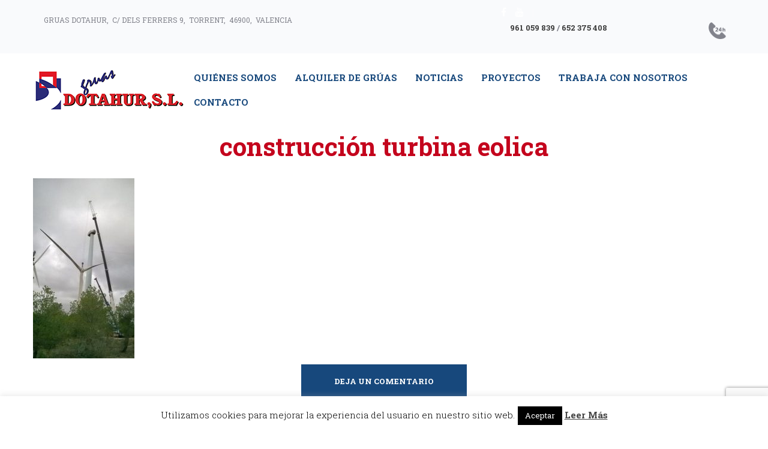

--- FILE ---
content_type: text/html; charset=UTF-8
request_url: https://gruasdotahur.com/inicio/img_8208-1/
body_size: 15638
content:
<!DOCTYPE html>
<html lang="es">
<head>
<meta name="viewport" content="width=device-width, initial-scale=1.0, maximum-scale=1.0, user-scalable=no" />
<meta charset="UTF-8" />
<meta name="viewport" content="width=device-width" />
<title>construcción turbina eolica - Grúas Dotahur</title>
<link rel="profile" href="https://gmpg.org/xfn/11" />
<link rel="pingback" href="https://gruasdotahur.com/xmlrpc.php" />
<!-- Google tag (gtag.js) -->
<script async src="https://www.googletagmanager.com/gtag/js?id=G-V54TNTLGXY"></script>
<script>
  window.dataLayer = window.dataLayer || [];
  function gtag(){dataLayer.push(arguments);}
  gtag('js', new Date());

  gtag('config', 'G-V54TNTLGXY');
</script>
<meta name='robots' content='index, follow, max-image-preview:large, max-snippet:-1, max-video-preview:-1' />
	<style>img:is([sizes="auto" i], [sizes^="auto," i]) { contain-intrinsic-size: 3000px 1500px }</style>
	
	<!-- This site is optimized with the Yoast SEO plugin v26.4 - https://yoast.com/wordpress/plugins/seo/ -->
	<link rel="canonical" href="https://gruasdotahur.com/inicio/img_8208-1/" />
	<meta property="og:locale" content="es_ES" />
	<meta property="og:type" content="article" />
	<meta property="og:title" content="construcción turbina eolica - Grúas Dotahur" />
	<meta property="og:url" content="https://gruasdotahur.com/inicio/img_8208-1/" />
	<meta property="og:site_name" content="Grúas Dotahur" />
	<meta property="article:publisher" content="https://www.facebook.com/gruasdotahur/" />
	<meta property="article:modified_time" content="2023-03-06T11:24:36+00:00" />
	<meta property="og:image" content="https://gruasdotahur.com/inicio/img_8208-1" />
	<meta property="og:image:width" content="337" />
	<meta property="og:image:height" content="600" />
	<meta property="og:image:type" content="image/jpeg" />
	<meta name="twitter:card" content="summary_large_image" />
	<meta name="twitter:site" content="@gruasdth" />
	<script type="application/ld+json" class="yoast-schema-graph">{"@context":"https://schema.org","@graph":[{"@type":"WebPage","@id":"https://gruasdotahur.com/inicio/img_8208-1/","url":"https://gruasdotahur.com/inicio/img_8208-1/","name":"construcción turbina eolica - Grúas Dotahur","isPartOf":{"@id":"https://gruasdotahur.com/#website"},"primaryImageOfPage":{"@id":"https://gruasdotahur.com/inicio/img_8208-1/#primaryimage"},"image":{"@id":"https://gruasdotahur.com/inicio/img_8208-1/#primaryimage"},"thumbnailUrl":"https://gruasdotahur.com/wp-content/uploads/2016/05/IMG_8208-1.jpg","datePublished":"2016-05-26T10:23:16+00:00","dateModified":"2023-03-06T11:24:36+00:00","breadcrumb":{"@id":"https://gruasdotahur.com/inicio/img_8208-1/#breadcrumb"},"inLanguage":"es","potentialAction":[{"@type":"ReadAction","target":["https://gruasdotahur.com/inicio/img_8208-1/"]}]},{"@type":"ImageObject","inLanguage":"es","@id":"https://gruasdotahur.com/inicio/img_8208-1/#primaryimage","url":"https://gruasdotahur.com/wp-content/uploads/2016/05/IMG_8208-1.jpg","contentUrl":"https://gruasdotahur.com/wp-content/uploads/2016/05/IMG_8208-1.jpg","width":337,"height":600,"caption":"construcción turbina eolica 4"},{"@type":"BreadcrumbList","@id":"https://gruasdotahur.com/inicio/img_8208-1/#breadcrumb","itemListElement":[{"@type":"ListItem","position":1,"name":"Portada","item":"https://gruasdotahur.com/"},{"@type":"ListItem","position":2,"name":"Inicio","item":"https://gruasdotahur.com/"},{"@type":"ListItem","position":3,"name":"construcción turbina eolica"}]},{"@type":"WebSite","@id":"https://gruasdotahur.com/#website","url":"https://gruasdotahur.com/","name":"Grúas Dotahur","description":"EMPRESA DE GRÚAS EN VALENCIA","potentialAction":[{"@type":"SearchAction","target":{"@type":"EntryPoint","urlTemplate":"https://gruasdotahur.com/?s={search_term_string}"},"query-input":{"@type":"PropertyValueSpecification","valueRequired":true,"valueName":"search_term_string"}}],"inLanguage":"es"}]}</script>
	<!-- / Yoast SEO plugin. -->


<link rel="alternate" type="application/rss+xml" title="Grúas Dotahur &raquo; Feed" href="https://gruasdotahur.com/feed/" />
<link rel="alternate" type="application/rss+xml" title="Grúas Dotahur &raquo; Feed de los comentarios" href="https://gruasdotahur.com/comments/feed/" />
<link rel="alternate" type="application/rss+xml" title="Grúas Dotahur &raquo; Comentario construcción turbina eolica del feed" href="https://gruasdotahur.com/inicio/img_8208-1/feed/" />
<script type="text/javascript">
/* <![CDATA[ */
window._wpemojiSettings = {"baseUrl":"https:\/\/s.w.org\/images\/core\/emoji\/16.0.1\/72x72\/","ext":".png","svgUrl":"https:\/\/s.w.org\/images\/core\/emoji\/16.0.1\/svg\/","svgExt":".svg","source":{"concatemoji":"https:\/\/gruasdotahur.com\/wp-includes\/js\/wp-emoji-release.min.js?ver=6.8.3"}};
/*! This file is auto-generated */
!function(s,n){var o,i,e;function c(e){try{var t={supportTests:e,timestamp:(new Date).valueOf()};sessionStorage.setItem(o,JSON.stringify(t))}catch(e){}}function p(e,t,n){e.clearRect(0,0,e.canvas.width,e.canvas.height),e.fillText(t,0,0);var t=new Uint32Array(e.getImageData(0,0,e.canvas.width,e.canvas.height).data),a=(e.clearRect(0,0,e.canvas.width,e.canvas.height),e.fillText(n,0,0),new Uint32Array(e.getImageData(0,0,e.canvas.width,e.canvas.height).data));return t.every(function(e,t){return e===a[t]})}function u(e,t){e.clearRect(0,0,e.canvas.width,e.canvas.height),e.fillText(t,0,0);for(var n=e.getImageData(16,16,1,1),a=0;a<n.data.length;a++)if(0!==n.data[a])return!1;return!0}function f(e,t,n,a){switch(t){case"flag":return n(e,"\ud83c\udff3\ufe0f\u200d\u26a7\ufe0f","\ud83c\udff3\ufe0f\u200b\u26a7\ufe0f")?!1:!n(e,"\ud83c\udde8\ud83c\uddf6","\ud83c\udde8\u200b\ud83c\uddf6")&&!n(e,"\ud83c\udff4\udb40\udc67\udb40\udc62\udb40\udc65\udb40\udc6e\udb40\udc67\udb40\udc7f","\ud83c\udff4\u200b\udb40\udc67\u200b\udb40\udc62\u200b\udb40\udc65\u200b\udb40\udc6e\u200b\udb40\udc67\u200b\udb40\udc7f");case"emoji":return!a(e,"\ud83e\udedf")}return!1}function g(e,t,n,a){var r="undefined"!=typeof WorkerGlobalScope&&self instanceof WorkerGlobalScope?new OffscreenCanvas(300,150):s.createElement("canvas"),o=r.getContext("2d",{willReadFrequently:!0}),i=(o.textBaseline="top",o.font="600 32px Arial",{});return e.forEach(function(e){i[e]=t(o,e,n,a)}),i}function t(e){var t=s.createElement("script");t.src=e,t.defer=!0,s.head.appendChild(t)}"undefined"!=typeof Promise&&(o="wpEmojiSettingsSupports",i=["flag","emoji"],n.supports={everything:!0,everythingExceptFlag:!0},e=new Promise(function(e){s.addEventListener("DOMContentLoaded",e,{once:!0})}),new Promise(function(t){var n=function(){try{var e=JSON.parse(sessionStorage.getItem(o));if("object"==typeof e&&"number"==typeof e.timestamp&&(new Date).valueOf()<e.timestamp+604800&&"object"==typeof e.supportTests)return e.supportTests}catch(e){}return null}();if(!n){if("undefined"!=typeof Worker&&"undefined"!=typeof OffscreenCanvas&&"undefined"!=typeof URL&&URL.createObjectURL&&"undefined"!=typeof Blob)try{var e="postMessage("+g.toString()+"("+[JSON.stringify(i),f.toString(),p.toString(),u.toString()].join(",")+"));",a=new Blob([e],{type:"text/javascript"}),r=new Worker(URL.createObjectURL(a),{name:"wpTestEmojiSupports"});return void(r.onmessage=function(e){c(n=e.data),r.terminate(),t(n)})}catch(e){}c(n=g(i,f,p,u))}t(n)}).then(function(e){for(var t in e)n.supports[t]=e[t],n.supports.everything=n.supports.everything&&n.supports[t],"flag"!==t&&(n.supports.everythingExceptFlag=n.supports.everythingExceptFlag&&n.supports[t]);n.supports.everythingExceptFlag=n.supports.everythingExceptFlag&&!n.supports.flag,n.DOMReady=!1,n.readyCallback=function(){n.DOMReady=!0}}).then(function(){return e}).then(function(){var e;n.supports.everything||(n.readyCallback(),(e=n.source||{}).concatemoji?t(e.concatemoji):e.wpemoji&&e.twemoji&&(t(e.twemoji),t(e.wpemoji)))}))}((window,document),window._wpemojiSettings);
/* ]]> */
</script>
<style id='wp-emoji-styles-inline-css' type='text/css'>

	img.wp-smiley, img.emoji {
		display: inline !important;
		border: none !important;
		box-shadow: none !important;
		height: 1em !important;
		width: 1em !important;
		margin: 0 0.07em !important;
		vertical-align: -0.1em !important;
		background: none !important;
		padding: 0 !important;
	}
</style>
<link rel='stylesheet' id='wp-block-library-css' href='https://gruasdotahur.com/wp-includes/css/dist/block-library/style.min.css?ver=6.8.3' type='text/css' media='all' />
<style id='classic-theme-styles-inline-css' type='text/css'>
/*! This file is auto-generated */
.wp-block-button__link{color:#fff;background-color:#32373c;border-radius:9999px;box-shadow:none;text-decoration:none;padding:calc(.667em + 2px) calc(1.333em + 2px);font-size:1.125em}.wp-block-file__button{background:#32373c;color:#fff;text-decoration:none}
</style>
<style id='global-styles-inline-css' type='text/css'>
:root{--wp--preset--aspect-ratio--square: 1;--wp--preset--aspect-ratio--4-3: 4/3;--wp--preset--aspect-ratio--3-4: 3/4;--wp--preset--aspect-ratio--3-2: 3/2;--wp--preset--aspect-ratio--2-3: 2/3;--wp--preset--aspect-ratio--16-9: 16/9;--wp--preset--aspect-ratio--9-16: 9/16;--wp--preset--color--black: #000000;--wp--preset--color--cyan-bluish-gray: #abb8c3;--wp--preset--color--white: #ffffff;--wp--preset--color--pale-pink: #f78da7;--wp--preset--color--vivid-red: #cf2e2e;--wp--preset--color--luminous-vivid-orange: #ff6900;--wp--preset--color--luminous-vivid-amber: #fcb900;--wp--preset--color--light-green-cyan: #7bdcb5;--wp--preset--color--vivid-green-cyan: #00d084;--wp--preset--color--pale-cyan-blue: #8ed1fc;--wp--preset--color--vivid-cyan-blue: #0693e3;--wp--preset--color--vivid-purple: #9b51e0;--wp--preset--gradient--vivid-cyan-blue-to-vivid-purple: linear-gradient(135deg,rgba(6,147,227,1) 0%,rgb(155,81,224) 100%);--wp--preset--gradient--light-green-cyan-to-vivid-green-cyan: linear-gradient(135deg,rgb(122,220,180) 0%,rgb(0,208,130) 100%);--wp--preset--gradient--luminous-vivid-amber-to-luminous-vivid-orange: linear-gradient(135deg,rgba(252,185,0,1) 0%,rgba(255,105,0,1) 100%);--wp--preset--gradient--luminous-vivid-orange-to-vivid-red: linear-gradient(135deg,rgba(255,105,0,1) 0%,rgb(207,46,46) 100%);--wp--preset--gradient--very-light-gray-to-cyan-bluish-gray: linear-gradient(135deg,rgb(238,238,238) 0%,rgb(169,184,195) 100%);--wp--preset--gradient--cool-to-warm-spectrum: linear-gradient(135deg,rgb(74,234,220) 0%,rgb(151,120,209) 20%,rgb(207,42,186) 40%,rgb(238,44,130) 60%,rgb(251,105,98) 80%,rgb(254,248,76) 100%);--wp--preset--gradient--blush-light-purple: linear-gradient(135deg,rgb(255,206,236) 0%,rgb(152,150,240) 100%);--wp--preset--gradient--blush-bordeaux: linear-gradient(135deg,rgb(254,205,165) 0%,rgb(254,45,45) 50%,rgb(107,0,62) 100%);--wp--preset--gradient--luminous-dusk: linear-gradient(135deg,rgb(255,203,112) 0%,rgb(199,81,192) 50%,rgb(65,88,208) 100%);--wp--preset--gradient--pale-ocean: linear-gradient(135deg,rgb(255,245,203) 0%,rgb(182,227,212) 50%,rgb(51,167,181) 100%);--wp--preset--gradient--electric-grass: linear-gradient(135deg,rgb(202,248,128) 0%,rgb(113,206,126) 100%);--wp--preset--gradient--midnight: linear-gradient(135deg,rgb(2,3,129) 0%,rgb(40,116,252) 100%);--wp--preset--font-size--small: 13px;--wp--preset--font-size--medium: 20px;--wp--preset--font-size--large: 36px;--wp--preset--font-size--x-large: 42px;--wp--preset--spacing--20: 0.44rem;--wp--preset--spacing--30: 0.67rem;--wp--preset--spacing--40: 1rem;--wp--preset--spacing--50: 1.5rem;--wp--preset--spacing--60: 2.25rem;--wp--preset--spacing--70: 3.38rem;--wp--preset--spacing--80: 5.06rem;--wp--preset--shadow--natural: 6px 6px 9px rgba(0, 0, 0, 0.2);--wp--preset--shadow--deep: 12px 12px 50px rgba(0, 0, 0, 0.4);--wp--preset--shadow--sharp: 6px 6px 0px rgba(0, 0, 0, 0.2);--wp--preset--shadow--outlined: 6px 6px 0px -3px rgba(255, 255, 255, 1), 6px 6px rgba(0, 0, 0, 1);--wp--preset--shadow--crisp: 6px 6px 0px rgba(0, 0, 0, 1);}:where(.is-layout-flex){gap: 0.5em;}:where(.is-layout-grid){gap: 0.5em;}body .is-layout-flex{display: flex;}.is-layout-flex{flex-wrap: wrap;align-items: center;}.is-layout-flex > :is(*, div){margin: 0;}body .is-layout-grid{display: grid;}.is-layout-grid > :is(*, div){margin: 0;}:where(.wp-block-columns.is-layout-flex){gap: 2em;}:where(.wp-block-columns.is-layout-grid){gap: 2em;}:where(.wp-block-post-template.is-layout-flex){gap: 1.25em;}:where(.wp-block-post-template.is-layout-grid){gap: 1.25em;}.has-black-color{color: var(--wp--preset--color--black) !important;}.has-cyan-bluish-gray-color{color: var(--wp--preset--color--cyan-bluish-gray) !important;}.has-white-color{color: var(--wp--preset--color--white) !important;}.has-pale-pink-color{color: var(--wp--preset--color--pale-pink) !important;}.has-vivid-red-color{color: var(--wp--preset--color--vivid-red) !important;}.has-luminous-vivid-orange-color{color: var(--wp--preset--color--luminous-vivid-orange) !important;}.has-luminous-vivid-amber-color{color: var(--wp--preset--color--luminous-vivid-amber) !important;}.has-light-green-cyan-color{color: var(--wp--preset--color--light-green-cyan) !important;}.has-vivid-green-cyan-color{color: var(--wp--preset--color--vivid-green-cyan) !important;}.has-pale-cyan-blue-color{color: var(--wp--preset--color--pale-cyan-blue) !important;}.has-vivid-cyan-blue-color{color: var(--wp--preset--color--vivid-cyan-blue) !important;}.has-vivid-purple-color{color: var(--wp--preset--color--vivid-purple) !important;}.has-black-background-color{background-color: var(--wp--preset--color--black) !important;}.has-cyan-bluish-gray-background-color{background-color: var(--wp--preset--color--cyan-bluish-gray) !important;}.has-white-background-color{background-color: var(--wp--preset--color--white) !important;}.has-pale-pink-background-color{background-color: var(--wp--preset--color--pale-pink) !important;}.has-vivid-red-background-color{background-color: var(--wp--preset--color--vivid-red) !important;}.has-luminous-vivid-orange-background-color{background-color: var(--wp--preset--color--luminous-vivid-orange) !important;}.has-luminous-vivid-amber-background-color{background-color: var(--wp--preset--color--luminous-vivid-amber) !important;}.has-light-green-cyan-background-color{background-color: var(--wp--preset--color--light-green-cyan) !important;}.has-vivid-green-cyan-background-color{background-color: var(--wp--preset--color--vivid-green-cyan) !important;}.has-pale-cyan-blue-background-color{background-color: var(--wp--preset--color--pale-cyan-blue) !important;}.has-vivid-cyan-blue-background-color{background-color: var(--wp--preset--color--vivid-cyan-blue) !important;}.has-vivid-purple-background-color{background-color: var(--wp--preset--color--vivid-purple) !important;}.has-black-border-color{border-color: var(--wp--preset--color--black) !important;}.has-cyan-bluish-gray-border-color{border-color: var(--wp--preset--color--cyan-bluish-gray) !important;}.has-white-border-color{border-color: var(--wp--preset--color--white) !important;}.has-pale-pink-border-color{border-color: var(--wp--preset--color--pale-pink) !important;}.has-vivid-red-border-color{border-color: var(--wp--preset--color--vivid-red) !important;}.has-luminous-vivid-orange-border-color{border-color: var(--wp--preset--color--luminous-vivid-orange) !important;}.has-luminous-vivid-amber-border-color{border-color: var(--wp--preset--color--luminous-vivid-amber) !important;}.has-light-green-cyan-border-color{border-color: var(--wp--preset--color--light-green-cyan) !important;}.has-vivid-green-cyan-border-color{border-color: var(--wp--preset--color--vivid-green-cyan) !important;}.has-pale-cyan-blue-border-color{border-color: var(--wp--preset--color--pale-cyan-blue) !important;}.has-vivid-cyan-blue-border-color{border-color: var(--wp--preset--color--vivid-cyan-blue) !important;}.has-vivid-purple-border-color{border-color: var(--wp--preset--color--vivid-purple) !important;}.has-vivid-cyan-blue-to-vivid-purple-gradient-background{background: var(--wp--preset--gradient--vivid-cyan-blue-to-vivid-purple) !important;}.has-light-green-cyan-to-vivid-green-cyan-gradient-background{background: var(--wp--preset--gradient--light-green-cyan-to-vivid-green-cyan) !important;}.has-luminous-vivid-amber-to-luminous-vivid-orange-gradient-background{background: var(--wp--preset--gradient--luminous-vivid-amber-to-luminous-vivid-orange) !important;}.has-luminous-vivid-orange-to-vivid-red-gradient-background{background: var(--wp--preset--gradient--luminous-vivid-orange-to-vivid-red) !important;}.has-very-light-gray-to-cyan-bluish-gray-gradient-background{background: var(--wp--preset--gradient--very-light-gray-to-cyan-bluish-gray) !important;}.has-cool-to-warm-spectrum-gradient-background{background: var(--wp--preset--gradient--cool-to-warm-spectrum) !important;}.has-blush-light-purple-gradient-background{background: var(--wp--preset--gradient--blush-light-purple) !important;}.has-blush-bordeaux-gradient-background{background: var(--wp--preset--gradient--blush-bordeaux) !important;}.has-luminous-dusk-gradient-background{background: var(--wp--preset--gradient--luminous-dusk) !important;}.has-pale-ocean-gradient-background{background: var(--wp--preset--gradient--pale-ocean) !important;}.has-electric-grass-gradient-background{background: var(--wp--preset--gradient--electric-grass) !important;}.has-midnight-gradient-background{background: var(--wp--preset--gradient--midnight) !important;}.has-small-font-size{font-size: var(--wp--preset--font-size--small) !important;}.has-medium-font-size{font-size: var(--wp--preset--font-size--medium) !important;}.has-large-font-size{font-size: var(--wp--preset--font-size--large) !important;}.has-x-large-font-size{font-size: var(--wp--preset--font-size--x-large) !important;}
:where(.wp-block-post-template.is-layout-flex){gap: 1.25em;}:where(.wp-block-post-template.is-layout-grid){gap: 1.25em;}
:where(.wp-block-columns.is-layout-flex){gap: 2em;}:where(.wp-block-columns.is-layout-grid){gap: 2em;}
:root :where(.wp-block-pullquote){font-size: 1.5em;line-height: 1.6;}
</style>
<link rel='stylesheet' id='contact-form-7-css' href='https://gruasdotahur.com/wp-content/plugins/contact-form-7/includes/css/styles.css?ver=6.1.4' type='text/css' media='all' />
<link rel='stylesheet' id='cookie-law-info-css' href='https://gruasdotahur.com/wp-content/plugins/cookie-law-info/legacy/public/css/cookie-law-info-public.css?ver=3.3.7' type='text/css' media='all' />
<link rel='stylesheet' id='cookie-law-info-gdpr-css' href='https://gruasdotahur.com/wp-content/plugins/cookie-law-info/legacy/public/css/cookie-law-info-gdpr.css?ver=3.3.7' type='text/css' media='all' />
<link rel='stylesheet' id='jltma-wpf-css' href='https://gruasdotahur.com/wp-content/plugins/prettyphoto/css/prettyPhoto.css?ver=6.8.3' type='text/css' media='all' />
<link rel='stylesheet' id='bootstrap-css' href='https://gruasdotahur.com/wp-content/themes/magnium/css/bootstrap.css?ver=6.8.3' type='text/css' media='all' />
<link rel='stylesheet' id='owl-main-css' href='https://gruasdotahur.com/wp-content/themes/magnium/js/owl-carousel/owl.carousel.css?ver=6.8.3' type='text/css' media='all' />
<link rel='stylesheet' id='owl-theme-css' href='https://gruasdotahur.com/wp-content/themes/magnium/js/owl-carousel/owl.theme.css?ver=6.8.3' type='text/css' media='all' />
<link rel='stylesheet' id='stylesheet-css' href='https://gruasdotahur.com/wp-content/themes/magnium/style.css?ver=1.0' type='text/css' media='all' />
<link rel='stylesheet' id='responsive-css' href='https://gruasdotahur.com/wp-content/themes/magnium/responsive.css?ver=all' type='text/css' media='all' />
<link rel='stylesheet' id='animations-css' href='https://gruasdotahur.com/wp-content/themes/magnium/css/animations.css?ver=6.8.3' type='text/css' media='all' />
<link rel='stylesheet' id='mega-menu-css' href='https://gruasdotahur.com/wp-content/themes/magnium/css/mega-menu.css?ver=6.8.3' type='text/css' media='all' />
<link rel='stylesheet' id='mega-menu-responsive-css' href='https://gruasdotahur.com/wp-content/themes/magnium/css/mega-menu-responsive.css?ver=6.8.3' type='text/css' media='all' />
<link rel='stylesheet' id='font-awesome-css' href='https://gruasdotahur.com/wp-content/plugins/js_composer/assets/lib/bower/font-awesome/css/font-awesome.min.css?ver=4.11.2.1' type='text/css' media='all' />
<link rel='stylesheet' id='select2-mgt-css' href='https://gruasdotahur.com/wp-content/themes/magnium/js/select2/select2.css?ver=6.8.3' type='text/css' media='all' />
<link rel='stylesheet' id='offcanvasmenu-css' href='https://gruasdotahur.com/wp-content/themes/magnium/css/offcanvasmenu.css?ver=6.8.3' type='text/css' media='all' />
<link rel='stylesheet' id='nanoscroller-css' href='https://gruasdotahur.com/wp-content/themes/magnium/css/nanoscroller.css?ver=6.8.3' type='text/css' media='all' />
<link rel='stylesheet' id='swiper-css' href='https://gruasdotahur.com/wp-content/themes/magnium/css/idangerous.swiper.css?ver=6.8.3' type='text/css' media='all' />
<link rel='stylesheet' id='dashicons-css' href='https://gruasdotahur.com/wp-includes/css/dashicons.min.css?ver=6.8.3' type='text/css' media='all' />
<link rel='stylesheet' id='thickbox-css' href='https://gruasdotahur.com/wp-includes/js/thickbox/thickbox.css?ver=6.8.3' type='text/css' media='all' />
<link rel='stylesheet' id='cache.skin-css' href='https://gruasdotahur.com/wp-content/themes/magnium/cache/cache.skin.css?ver=1646741987.7038' type='text/css' media='all' />
<script type="text/javascript" src="https://gruasdotahur.com/wp-includes/js/jquery/jquery.min.js?ver=3.7.1" id="jquery-core-js"></script>
<script type="text/javascript" src="https://gruasdotahur.com/wp-includes/js/jquery/jquery-migrate.min.js?ver=3.4.1" id="jquery-migrate-js"></script>
<script type="text/javascript" id="cookie-law-info-js-extra">
/* <![CDATA[ */
var Cli_Data = {"nn_cookie_ids":[],"cookielist":[],"non_necessary_cookies":[],"ccpaEnabled":"","ccpaRegionBased":"","ccpaBarEnabled":"","strictlyEnabled":["necessary","obligatoire"],"ccpaType":"gdpr","js_blocking":"","custom_integration":"","triggerDomRefresh":"","secure_cookies":""};
var cli_cookiebar_settings = {"animate_speed_hide":"500","animate_speed_show":"500","background":"#fff","border":"#444","border_on":"","button_1_button_colour":"#000","button_1_button_hover":"#000000","button_1_link_colour":"#fff","button_1_as_button":"1","button_1_new_win":"","button_2_button_colour":"#333","button_2_button_hover":"#292929","button_2_link_colour":"#444","button_2_as_button":"","button_2_hidebar":"","button_3_button_colour":"#dedfe0","button_3_button_hover":"#b2b2b3","button_3_link_colour":"#333333","button_3_as_button":"1","button_3_new_win":"","button_4_button_colour":"#dedfe0","button_4_button_hover":"#b2b2b3","button_4_link_colour":"#333333","button_4_as_button":"1","button_7_button_colour":"#61a229","button_7_button_hover":"#4e8221","button_7_link_colour":"#fff","button_7_as_button":"1","button_7_new_win":"","font_family":"inherit","header_fix":"","notify_animate_hide":"1","notify_animate_show":"","notify_div_id":"#cookie-law-info-bar","notify_position_horizontal":"right","notify_position_vertical":"bottom","scroll_close":"","scroll_close_reload":"","accept_close_reload":"","reject_close_reload":"","showagain_tab":"1","showagain_background":"#fff","showagain_border":"#000","showagain_div_id":"#cookie-law-info-again","showagain_x_position":"100px","text":"#000","show_once_yn":"","show_once":"10000","logging_on":"","as_popup":"","popup_overlay":"1","bar_heading_text":"","cookie_bar_as":"banner","popup_showagain_position":"bottom-right","widget_position":"left"};
var log_object = {"ajax_url":"https:\/\/gruasdotahur.com\/wp-admin\/admin-ajax.php"};
/* ]]> */
</script>
<script type="text/javascript" src="https://gruasdotahur.com/wp-content/plugins/cookie-law-info/legacy/public/js/cookie-law-info-public.js?ver=3.3.7" id="cookie-law-info-js"></script>
<script type="text/javascript" src="https://gruasdotahur.com/wp-content/themes/magnium/cache/cache.skin.js?ver=1646741987.7069" id="cache.skin-js"></script>
<link rel="https://api.w.org/" href="https://gruasdotahur.com/wp-json/" /><link rel="alternate" title="JSON" type="application/json" href="https://gruasdotahur.com/wp-json/wp/v2/media/40" /><link rel="EditURI" type="application/rsd+xml" title="RSD" href="https://gruasdotahur.com/xmlrpc.php?rsd" />
<meta name="generator" content="WordPress 6.8.3" />
<link rel='shortlink' href='https://gruasdotahur.com/?p=40' />
<link rel="alternate" title="oEmbed (JSON)" type="application/json+oembed" href="https://gruasdotahur.com/wp-json/oembed/1.0/embed?url=https%3A%2F%2Fgruasdotahur.com%2Finicio%2Fimg_8208-1%2F" />
<link rel="alternate" title="oEmbed (XML)" type="text/xml+oembed" href="https://gruasdotahur.com/wp-json/oembed/1.0/embed?url=https%3A%2F%2Fgruasdotahur.com%2Finicio%2Fimg_8208-1%2F&#038;format=xml" />
<script type="text/javascript">
(function(url){
	if(/(?:Chrome\/26\.0\.1410\.63 Safari\/537\.31|WordfenceTestMonBot)/.test(navigator.userAgent)){ return; }
	var addEvent = function(evt, handler) {
		if (window.addEventListener) {
			document.addEventListener(evt, handler, false);
		} else if (window.attachEvent) {
			document.attachEvent('on' + evt, handler);
		}
	};
	var removeEvent = function(evt, handler) {
		if (window.removeEventListener) {
			document.removeEventListener(evt, handler, false);
		} else if (window.detachEvent) {
			document.detachEvent('on' + evt, handler);
		}
	};
	var evts = 'contextmenu dblclick drag dragend dragenter dragleave dragover dragstart drop keydown keypress keyup mousedown mousemove mouseout mouseover mouseup mousewheel scroll'.split(' ');
	var logHuman = function() {
		if (window.wfLogHumanRan) { return; }
		window.wfLogHumanRan = true;
		var wfscr = document.createElement('script');
		wfscr.type = 'text/javascript';
		wfscr.async = true;
		wfscr.src = url + '&r=' + Math.random();
		(document.getElementsByTagName('head')[0]||document.getElementsByTagName('body')[0]).appendChild(wfscr);
		for (var i = 0; i < evts.length; i++) {
			removeEvent(evts[i], logHuman);
		}
	};
	for (var i = 0; i < evts.length; i++) {
		addEvent(evts[i], logHuman);
	}
})('//gruasdotahur.com/?wordfence_lh=1&hid=0C47B722F9A258E392679FD7BD69D915');
</script><link rel="icon" type="image/png" href="https://gruasdotahur.com/wp-content/uploads/2017/03/favicon1.png" />
    
        <link href='//fonts.googleapis.com/css?family=Roboto Slab:300,400,700' rel='stylesheet' type='text/css'>
                
                <link href='//fonts.googleapis.com/css?family=Roboto Slab' rel='stylesheet' type='text/css'>
        
    
    <meta name="generator" content="Powered by Visual Composer - drag and drop page builder for WordPress."/>
<!--[if lte IE 9]><link rel="stylesheet" type="text/css" href="https://gruasdotahur.com/wp-content/plugins/js_composer/assets/css/vc_lte_ie9.min.css" media="screen"><![endif]--><!--[if IE  8]><link rel="stylesheet" type="text/css" href="https://gruasdotahur.com/wp-content/plugins/js_composer/assets/css/vc-ie8.min.css" media="screen"><![endif]--><meta name="generator" content="Powered by Slider Revolution 6.6.15 - responsive, Mobile-Friendly Slider Plugin for WordPress with comfortable drag and drop interface." />
<script>function setREVStartSize(e){
			//window.requestAnimationFrame(function() {
				window.RSIW = window.RSIW===undefined ? window.innerWidth : window.RSIW;
				window.RSIH = window.RSIH===undefined ? window.innerHeight : window.RSIH;
				try {
					var pw = document.getElementById(e.c).parentNode.offsetWidth,
						newh;
					pw = pw===0 || isNaN(pw) || (e.l=="fullwidth" || e.layout=="fullwidth") ? window.RSIW : pw;
					e.tabw = e.tabw===undefined ? 0 : parseInt(e.tabw);
					e.thumbw = e.thumbw===undefined ? 0 : parseInt(e.thumbw);
					e.tabh = e.tabh===undefined ? 0 : parseInt(e.tabh);
					e.thumbh = e.thumbh===undefined ? 0 : parseInt(e.thumbh);
					e.tabhide = e.tabhide===undefined ? 0 : parseInt(e.tabhide);
					e.thumbhide = e.thumbhide===undefined ? 0 : parseInt(e.thumbhide);
					e.mh = e.mh===undefined || e.mh=="" || e.mh==="auto" ? 0 : parseInt(e.mh,0);
					if(e.layout==="fullscreen" || e.l==="fullscreen")
						newh = Math.max(e.mh,window.RSIH);
					else{
						e.gw = Array.isArray(e.gw) ? e.gw : [e.gw];
						for (var i in e.rl) if (e.gw[i]===undefined || e.gw[i]===0) e.gw[i] = e.gw[i-1];
						e.gh = e.el===undefined || e.el==="" || (Array.isArray(e.el) && e.el.length==0)? e.gh : e.el;
						e.gh = Array.isArray(e.gh) ? e.gh : [e.gh];
						for (var i in e.rl) if (e.gh[i]===undefined || e.gh[i]===0) e.gh[i] = e.gh[i-1];
											
						var nl = new Array(e.rl.length),
							ix = 0,
							sl;
						e.tabw = e.tabhide>=pw ? 0 : e.tabw;
						e.thumbw = e.thumbhide>=pw ? 0 : e.thumbw;
						e.tabh = e.tabhide>=pw ? 0 : e.tabh;
						e.thumbh = e.thumbhide>=pw ? 0 : e.thumbh;
						for (var i in e.rl) nl[i] = e.rl[i]<window.RSIW ? 0 : e.rl[i];
						sl = nl[0];
						for (var i in nl) if (sl>nl[i] && nl[i]>0) { sl = nl[i]; ix=i;}
						var m = pw>(e.gw[ix]+e.tabw+e.thumbw) ? 1 : (pw-(e.tabw+e.thumbw)) / (e.gw[ix]);
						newh =  (e.gh[ix] * m) + (e.tabh + e.thumbh);
					}
					var el = document.getElementById(e.c);
					if (el!==null && el) el.style.height = newh+"px";
					el = document.getElementById(e.c+"_wrapper");
					if (el!==null && el) {
						el.style.height = newh+"px";
						el.style.display = "block";
					}
				} catch(e){
					console.log("Failure at Presize of Slider:" + e)
				}
			//});
		  };</script>
<noscript><style type="text/css"> .wpb_animate_when_almost_visible { opacity: 1; }</style></noscript>

<!--[if Safari ]> <html xmlns="http://www.w3.org/1999/xhtml" lang="es-ES" class="safari"> <![endif]-->

<!--
<script>
if (navigator.userAgent.search("MSIE") >= 0){
    document.write('"MS Internet Explorer ');
    var position = navigator.userAgent.search("MSIE") + 5;
    var end = navigator.userAgent.search("; Windows");
    var version = navigator.userAgent.substring(position,end);
    document.write(version + '"');
}
else if (navigator.userAgent.search("Chrome") >= 0){
document.write('"Google Chrome ');// For some reason in the browser identification Chrome contains the word "Safari" so when detecting for Safari you need to include Not Chrome
    var position = navigator.userAgent.search("Chrome") + 7;
    var end = navigator.userAgent.search(" Safari");
    var version = navigator.userAgent.substring(position,end);
    document.write(version + '"');
}
else if (navigator.userAgent.search("Firefox") >= 0){
    document.write('"Mozilla Firefox ');
    var position = navigator.userAgent.search("Firefox") + 8;
    var version = navigator.userAgent.substring(position);
    document.write(version + '"');
}
else if (navigator.userAgent.search("Safari") >= 0 && navigator.userAgent.search("Chrome") < 0){//<< Here
    document.write('"Apple Safari ');
    var position = navigator.userAgent.search("Version") + 8;
    var end = navigator.userAgent.search(" Safari");
    var version = navigator.userAgent.substring(position,end);
    document.write(version + '"');
	
	
	function loadjscssfile(filename, filetype){
    if (filetype=="js"){ //if filename is a external JavaScript file
        var fileref=document.createElement('script')
        fileref.setAttribute("type","text/javascript")
        fileref.setAttribute("src", filename)
    }
    else if (filetype=="css"){ //if filename is an external CSS file
        var fileref=document.createElement("link")
        fileref.setAttribute("rel", "stylesheet")
        fileref.setAttribute("type", "text/css")
        fileref.setAttribute("href", filename)
    }
    if (typeof fileref!="undefined")
        document.getElementsByTagName("head")[0].appendChild(fileref)
	}
 
loadjscssfile("https://gruasdotahur.com/wp-content/themes/magnium/cache/cache.skin.safari.css", "css") ////dynamically load and add this .css file
	
}
else if (navigator.userAgent.search("Opera") >= 0){
    document.write('"Opera ');
    var position = navigator.userAgent.search("Version") + 8;
    var version = navigator.userAgent.substring(position);
    document.write(version + '"');
}
else{
    document.write('"Other"');
}
	
	
	
</script>
-->



</head>

<body data-rsssl=1 class="attachment wp-singular attachment-template-default attachmentid-40 attachment-jpeg wp-theme-magnium wpb-js-composer js-comp-ver-4.11.2.1 vc_responsive">


<div class="header-menu-bg">
  <div class="header-menu">
    <div class="container">
      <div class="row">
        <div class="col-md-12">
            
            <div class="header-info-text"><a href="https://www.facebook.com/gruasdotahur/?fref=ts" target="_blank" class="a-facebook"><i class="fa fa-facebook"></i></a><a href="https://www.youtube.com/channel/UC6rBxnLe8D6uZ9qUX_CY2kw" target="_blank" class="a-youtube"><i class="fa fa-youtube"></i></a><span class="sep"></span>            <div class="header-info-text-content"><div class="col-md-8">
<h6 style="float: left;margin-top: 15px"><span style="color: #82838c"> GRUAS DOTAHUR,  C/ DELS FERRERS 9,  TORRENT,  46900,  VALENCIA </span></h6>
</div>
<div class="col-md-4" style="float: right;margin-top: 7px">

<img class="alignright" src="https://gruasdotahur.com/wp-content/uploads/2016/07/icon-01-01.png" alt="24 HOURS" width="29" height="28" /><strong><span style="color: #82838c"><a style="color: #3c3c3c" href="tel:961059839">961 059 839</a> / <strong><span style="color: #82838c"><a style="color: #3c3c3c" href="tel:652375408">652 375 408</a></span></strong></span></strong>

</div></div>            </div>
        </div>
        <div class="col-md-2">
          
         <!--
		 <div class="links"><ul>
<li class="page_item page-item-438"><a href="https://gruasdotahur.com/alquiler-de-gruas/">Alquiler de grúas</a></li>
<li class="page_item page-item-963"><a href="https://gruasdotahur.com/alquiler-tanquetas-accesorios/">Alquiler de Tanquetas y Accesorios</a></li>
<li class="page_item page-item-959"><a href="https://gruasdotahur.com/alquiler-gruas-autocargantes/">Alquiler Grúas Autocargantes</a></li>
<li class="page_item page-item-855"><a href="https://gruasdotahur.com/aviso-legal/">Aviso Legal</a></li>
<li class="page_item page-item-86"><a href="https://gruasdotahur.com/contacto/">Contacto</a></li>
<li class="page_item page-item-584"><a href="https://gruasdotahur.com/eolico/">Eólico</a></li>
<li class="page_item page-item-961"><a href="https://gruasdotahur.com/alquiler-gruas-autopropulsadas/">Grúa Autopropulsada</a></li>
<li class="page_item page-item-4 current_page_ancestor current_page_parent"><a href="https://gruasdotahur.com/">Inicio</a></li>
<li class="page_item page-item-1360"><a href="https://gruasdotahur.com/noticias/">Noticias</a></li>
<li class="page_item page-item-1414"><a href="https://gruasdotahur.com/politica-de-calidad/">Política de Calidad</a></li>
<li class="page_item page-item-857"><a href="https://gruasdotahur.com/politica-de-privacidad/">Política de Privacidad</a></li>
<li class="page_item page-item-1310"><a href="https://gruasdotahur.com/privacidad-y-politica-de-cookies/">Privacidad y Política de Cookies</a></li>
<li class="page_item page-item-645"><a href="https://gruasdotahur.com/proyectos-industriales/">Proyectos con grúa en industriales</a></li>
<li class="page_item page-item-633"><a href="https://gruasdotahur.com/proyectos-eolico/">Proyectos con grúa en parques eólicos</a></li>
<li class="page_item page-item-648"><a href="https://gruasdotahur.com/proyectos-en-puertos/">Proyectos con grúa en puertos</a></li>
<li class="page_item page-item-1855"><a href="https://gruasdotahur.com/proyectos-construccion/">Proyectos en la construcción</a></li>
<li class="page_item page-item-422"><a href="https://gruasdotahur.com/proyectos-realizados/">Proyectos realizados</a></li>
<li class="page_item page-item-652"><a href="https://gruasdotahur.com/proyectos-varios/">Proyectos varios</a></li>
<li class="page_item page-item-114"><a href="https://gruasdotahur.com/quienes-somos/">Quiénes somos</a></li>
<li class="page_item page-item-435"><a href="https://gruasdotahur.com/trabaja-con-nosotros/">Trabaja con nosotros</a></li>
<li class="page_item page-item-1684"><a href="https://gruasdotahur.com/tratamiento-informacion-candidatos/">Tratamiento de datos personales candidatos</a></li>
</ul></div>
		  -->
          <div class="wpml-wrapper">
                                  </div>
        </div>
                    <div class="col-md-12">
            <div class="search-bar-toggle">
                          </div>
          </div>
                </div>
    </div>
  </div>
</div>
<header class="sticky-header main-header">
<div class="container">
  <div class="row">
    <div class="col-md-12">
     
      <div class="header-left logo">
                      <a class="logo-link" href="https://gruasdotahur.com"><img src="https://gruasdotahur.com/wp-content/uploads/2016/07/logodotahurgruas.png" alt="Grúas Dotahur"></a>
                  </div>
      
      <div class="header-center">
              
  
                      <div id="navbar" class="navbar navbar-default clearfix mgt-mega-menu">
          <div class="navbar-inner">

              <div class="navbar-toggle" data-toggle="collapse" data-target=".collapse">
                Menú              </div>

              <div class="navbar-collapse collapse"><ul id="menu-menu-1" class="nav"><li id="mgt-menu-item-26" class="menu-item menu-item-type-custom menu-item-object-custom"><a href="https://gruasdotahur.com/quienes-somos/"><strong>QUIÉNES SOMOS</strong></a></li><li id="mgt-menu-item-27" class="menu-item menu-item-type-custom menu-item-object-custom"><a title="Alquiler de Grúas en Valencia" href="https://gruasdotahur.com/alquiler-de-gruas/"><strong>ALQUILER DE GRÚAS</strong></a></li><li id="mgt-menu-item-1366" class="menu-item menu-item-type-custom menu-item-object-custom"><a href="https://gruasdotahur.com/noticias/"><strong>NOTICIAS</strong></a></li><li id="mgt-menu-item-28" class="menu-item menu-item-type-custom menu-item-object-custom"><a title="Proyectos con Grúas en Valencia" href="https://gruasdotahur.com/proyectos-realizados/"><strong>PROYECTOS</strong></a></li><li id="mgt-menu-item-29" class="menu-item menu-item-type-custom menu-item-object-custom"><a href="https://gruasdotahur.com/trabaja-con-nosotros/"><strong>TRABAJA CON NOSOTROS</strong></a></li><li id="mgt-menu-item-30" class="menu-item menu-item-type-custom menu-item-object-custom"><a href="https://gruasdotahur.com/contacto/"><strong>CONTACTO</strong></a></li></ul></div>
          </div>
        </div>
                        </div>

      <!--
	  <div class="header-right">
              </div>
	  -->
    </div>
  </div>
    
</div>
</header>

	
<div class="content-block ">
    <div class="container">
    <div class="row">
      <div class="col-md-12">
        <div class="page-item-title">
          <h1>construcción turbina eolica</h1>
        </div>
      </div>
    </div>
  </div>
    <div class="page-container container" >
    <div class="row">
      			<div class="col-md-12 entry-content">
      
      <article>
				<p class="attachment"><a href='https://gruasdotahur.com/wp-content/uploads/2016/05/IMG_8208-1.jpg'><img fetchpriority="high" decoding="async" width="169" height="300" src="https://gruasdotahur.com/wp-content/uploads/2016/05/IMG_8208-1-169x300.jpg" class="attachment-medium size-medium" alt="construcción turbina eolica 4" srcset="https://gruasdotahur.com/wp-content/uploads/2016/05/IMG_8208-1-169x300.jpg 169w, https://gruasdotahur.com/wp-content/uploads/2016/05/IMG_8208-1.jpg 337w" sizes="(max-width: 169px) 100vw, 169px" /></a></p>
      </article>
       

        	<div id="comments" class="comments-area">

	
					<a id="blog_show_comment_form" class="btn mgt-button mgt-size-large mgt-align-center">Deja un comentario</a>
		<div class="comments-form-wrapper" id="comments-form-wrapper">
			<div id="respond" class="comment-respond">
		<h3 id="reply-title" class="comment-reply-title">Deja una respuesta <small><a rel="nofollow" id="cancel-comment-reply-link" href="/inicio/img_8208-1/#respond" style="display:none;">Cancelar la respuesta</a></small></h3><form action="https://gruasdotahur.com/wp-comments-post.php" method="post" id="commentform" class="comment-form"><p class="comment-notes"><span id="email-notes">Tu dirección de correo electrónico no será publicada.</span> <span class="required-field-message">Los campos obligatorios están marcados con <span class="required">*</span></span></p><p class="comment-form-comment"><label for="comment">Comentario <span class="required">*</span></label> <textarea id="comment" name="comment" cols="45" rows="8" maxlength="65525" required="required"></textarea></p><p class="comment-form-author"><label for="author">Nombre <span class="required">*</span></label> <input id="author" name="author" type="text" value="" size="30" maxlength="245" autocomplete="name" required="required" /></p>
<p class="comment-form-email"><label for="email">Correo electrónico <span class="required">*</span></label> <input id="email" name="email" type="text" value="" size="30" maxlength="100" aria-describedby="email-notes" autocomplete="email" required="required" /></p>
<p class="comment-form-url"><label for="url">Web</label> <input id="url" name="url" type="text" value="" size="30" maxlength="200" autocomplete="url" /></p>
<p class="comment-form-cookies-consent"><input id="wp-comment-cookies-consent" name="wp-comment-cookies-consent" type="checkbox" value="yes" /> <label for="wp-comment-cookies-consent">Guarda mi nombre, correo electrónico y web en este navegador para la próxima vez que comente.</label></p>
<p class="form-submit"><input name="submit" type="submit" id="submit" class="submit" value="Publicar el comentario" /> <input type='hidden' name='comment_post_ID' value='40' id='comment_post_ID' />
<input type='hidden' name='comment_parent' id='comment_parent' value='0' />
</p><p style="display: none;"><input type="hidden" id="akismet_comment_nonce" name="akismet_comment_nonce" value="b66385c6a0" /></p><p style="display: none !important;" class="akismet-fields-container" data-prefix="ak_"><label>&#916;<textarea name="ak_hp_textarea" cols="45" rows="8" maxlength="100"></textarea></label><input type="hidden" id="ak_js_1" name="ak_js" value="162"/><script>document.getElementById( "ak_js_1" ).setAttribute( "value", ( new Date() ).getTime() );</script></p></form>	</div><!-- #respond -->
			</div>
				
	
	

</div><!-- #comments -->
        
         
      
			</div>
          </div>
  </div>
</div>

<div class="container-fluid container-fluid-footer">
<div class="row">
<div class="footer-sidebar-2-wrapper">
<div class="footer-sidebar-2 sidebar container footer-container">
  <ul id="footer-sidebar-2" class="clearfix">
    <li id="text-2" class="widget widget_text"><h2 class="widgettitle">SOBRE NOSOTROS</h2>
			<div class="textwidget"><p style="text-align:justify">Somos una empresa valenciana dedicada al alquiler de grúas móviles de gran tonelaje, tanto grúas articuladas como autopropulsadas. Contamos con más de 33 años de experiencia en el sector.  <br>Con capacidad para abordar proyectos de cualquier nivel y en cualquier sector tanto el Industrial, obra pública, edificación, etc…desarrollando dichos proyectos en cualquier ámbito geográfico de la península y en especial dentro de la zona de Levante.
</p></div>
		</li>
<li id="text-5" class="widget widget_text"><h2 class="widgettitle">MAPA DEL SITIO</h2>
			<div class="textwidget"><ul>
<li><a href="https://gruasdotahur.com/quienes-somos/">QUIÉNES SOMOS</a></li>
<li><a title="Alquiler de Grúas Valencia" href="https://gruasdotahur.com/alquiler-de-gruas/">ALQUILER DE GRÚAS</a></li>
<li><a title="Proyectos con grúas en Valencia" href="https://gruasdotahur.com/proyectos-realizados/">PROYECTOS REALIZADOS</a></li>
<li><a href="https://gruasdotahur.com/trabaja-con-nosotros/">TRABAJA CON NOSOTROS</a></li>
<li><a href="https://gruasdotahur.com/contacto/">CONTACTO</a></li>
<li><a href="https://gruasdotahur.com/politica-de-calidad/">POLITICA DE CALIDAD</a></li>
</ul></div>
		</li>
<li id="text-4" class="widget widget_text"><h2 class="widgettitle">SÍGUENOS EN REDES SOCIALES</h2>
			<div class="textwidget"><a href="https://twitter.com/gruasdth" class="twitter-follow-button" data-show-count="false" data-lang="es" data-size="large">Seguir a @gruasdth</a> <script>!function(d,s,id){var js,fjs=d.getElementsByTagName(s)[0],p=/^http:/.test(d.location)?'http':'https';if(!d.getElementById(id)){js=d.createElement(s);js.id=id;js.src=p+'://platform.twitter.com/widgets.js';fjs.parentNode.insertBefore(js,fjs);}}(document, 'script', 'twitter-wjs');</script>


<iframe src="//www.facebook.com/plugins/likebox.php?href=https%3A%2F%2Fwww.facebook.com%2FGruas-Dotahur-321213881354873&amp;width=350&amp;height=290&amp;colorscheme=light&amp;show_faces=true&amp;header=true&amp;stream=false&amp;show_border=true&amp;appId=324547941027727" scrolling="no" frameborder="0" style="border:none; overflow:hidden; height:290px;width:100%;background-color:#ffffff;" allowTransparency="true"></iframe>

</div>
		</li>
<li id="text-3" class="widget widget_text"><h2 class="widgettitle">CONTACTO</h2>
			<div class="textwidget"><ul>
<li style="margin-bottom:15px;"><span class="glyphicon glyphicon-home" style="margin-right:6px;"></span>  C/ DELS FERRERS 9, TORRENT 46900, VALENCIA</li>
<li style="margin-bottom:15px;"><span class="glyphicon glyphicon-earphone" style="margin-right:6px;"></span>   <a href="tel:961059839">961 059 839  </a></li>
<li style="margin-bottom:15px;"><span class="glyphicon glyphicon-envelope" style="margin-right:6px;"></span>  <a href="mailto:info@gruasdotahur.com">info@gruasdotahur.com</a></li>
</ul></div>
		</li>
  </ul>
     
</div>
      
</div>


<footer>
<div class="container">
<div class="row">
    <div class="col-md-12 copyright">
    <p style="text-align: center">© 2016 - Grúas DOTAHUR S.L. | <a href="https://gruasdotahur.com/politica-de-privacidad/">Política de Privacidad</a> | <a title="Aviso Legal" href="https://gruasdotahur.com/aviso-legal/">Aviso Legal</a> | <a title="Diseño Web Valencia" href="https://www.illusionstudio.es/" target="_blank">Diseño Web Valencia</a> illusion Studio</p>    </div>
    <div class="col-md-6 payment-icons">
         
                    
    </div>
</div>
</div>
<a id="top-link" href="#top"></a>
</footer>

</div>
</div>



		<script>
			window.RS_MODULES = window.RS_MODULES || {};
			window.RS_MODULES.modules = window.RS_MODULES.modules || {};
			window.RS_MODULES.waiting = window.RS_MODULES.waiting || [];
			window.RS_MODULES.defered = true;
			window.RS_MODULES.moduleWaiting = window.RS_MODULES.moduleWaiting || {};
			window.RS_MODULES.type = 'compiled';
		</script>
		<script type="speculationrules">
{"prefetch":[{"source":"document","where":{"and":[{"href_matches":"\/*"},{"not":{"href_matches":["\/wp-*.php","\/wp-admin\/*","\/wp-content\/uploads\/*","\/wp-content\/*","\/wp-content\/plugins\/*","\/wp-content\/themes\/magnium\/*","\/*\\?(.+)"]}},{"not":{"selector_matches":"a[rel~=\"nofollow\"]"}},{"not":{"selector_matches":".no-prefetch, .no-prefetch a"}}]},"eagerness":"conservative"}]}
</script>
<!--googleoff: all--><div id="cookie-law-info-bar" data-nosnippet="true"><span>Utilizamos cookies para mejorar la experiencia del usuario en nuestro sitio web.<a role='button' data-cli_action="accept" id="cookie_action_close_header" class="medium cli-plugin-button cli-plugin-main-button cookie_action_close_header cli_action_button wt-cli-accept-btn">Aceptar</a> <a href="https://gruasdotahur.com/privacidad-y-politica-de-cookies" id="CONSTANT_OPEN_URL" target="_blank" class="cli-plugin-main-link">Leer Más</a></span></div><div id="cookie-law-info-again" data-nosnippet="true"><span id="cookie_hdr_showagain">Política de Privacidad y Cookies</span></div><div class="cli-modal" data-nosnippet="true" id="cliSettingsPopup" tabindex="-1" role="dialog" aria-labelledby="cliSettingsPopup" aria-hidden="true">
  <div class="cli-modal-dialog" role="document">
	<div class="cli-modal-content cli-bar-popup">
		  <button type="button" class="cli-modal-close" id="cliModalClose">
			<svg class="" viewBox="0 0 24 24"><path d="M19 6.41l-1.41-1.41-5.59 5.59-5.59-5.59-1.41 1.41 5.59 5.59-5.59 5.59 1.41 1.41 5.59-5.59 5.59 5.59 1.41-1.41-5.59-5.59z"></path><path d="M0 0h24v24h-24z" fill="none"></path></svg>
			<span class="wt-cli-sr-only">Cerrar</span>
		  </button>
		  <div class="cli-modal-body">
			<div class="cli-container-fluid cli-tab-container">
	<div class="cli-row">
		<div class="cli-col-12 cli-align-items-stretch cli-px-0">
			<div class="cli-privacy-overview">
				<h4>Privacy Overview</h4>				<div class="cli-privacy-content">
					<div class="cli-privacy-content-text">This website uses cookies to improve your experience while you navigate through the website. Out of these, the cookies that are categorized as necessary are stored on your browser as they are essential for the working of basic functionalities of the website. We also use third-party cookies that help us analyze and understand how you use this website. These cookies will be stored in your browser only with your consent. You also have the option to opt-out of these cookies. But opting out of some of these cookies may affect your browsing experience.</div>
				</div>
				<a class="cli-privacy-readmore" aria-label="Mostrar más" role="button" data-readmore-text="Mostrar más" data-readless-text="Mostrar menos"></a>			</div>
		</div>
		<div class="cli-col-12 cli-align-items-stretch cli-px-0 cli-tab-section-container">
												<div class="cli-tab-section">
						<div class="cli-tab-header">
							<a role="button" tabindex="0" class="cli-nav-link cli-settings-mobile" data-target="necessary" data-toggle="cli-toggle-tab">
								Necessary							</a>
															<div class="wt-cli-necessary-checkbox">
									<input type="checkbox" class="cli-user-preference-checkbox"  id="wt-cli-checkbox-necessary" data-id="checkbox-necessary" checked="checked"  />
									<label class="form-check-label" for="wt-cli-checkbox-necessary">Necessary</label>
								</div>
								<span class="cli-necessary-caption">Siempre activado</span>
													</div>
						<div class="cli-tab-content">
							<div class="cli-tab-pane cli-fade" data-id="necessary">
								<div class="wt-cli-cookie-description">
									Necessary cookies are absolutely essential for the website to function properly. This category only includes cookies that ensures basic functionalities and security features of the website. These cookies do not store any personal information.								</div>
							</div>
						</div>
					</div>
																	<div class="cli-tab-section">
						<div class="cli-tab-header">
							<a role="button" tabindex="0" class="cli-nav-link cli-settings-mobile" data-target="non-necessary" data-toggle="cli-toggle-tab">
								Non-necessary							</a>
															<div class="cli-switch">
									<input type="checkbox" id="wt-cli-checkbox-non-necessary" class="cli-user-preference-checkbox"  data-id="checkbox-non-necessary" checked='checked' />
									<label for="wt-cli-checkbox-non-necessary" class="cli-slider" data-cli-enable="Activado" data-cli-disable="Desactivado"><span class="wt-cli-sr-only">Non-necessary</span></label>
								</div>
													</div>
						<div class="cli-tab-content">
							<div class="cli-tab-pane cli-fade" data-id="non-necessary">
								<div class="wt-cli-cookie-description">
									Any cookies that may not be particularly necessary for the website to function and is used specifically to collect user personal data via analytics, ads, other embedded contents are termed as non-necessary cookies. It is mandatory to procure user consent prior to running these cookies on your website.								</div>
							</div>
						</div>
					</div>
										</div>
	</div>
</div>
		  </div>
		  <div class="cli-modal-footer">
			<div class="wt-cli-element cli-container-fluid cli-tab-container">
				<div class="cli-row">
					<div class="cli-col-12 cli-align-items-stretch cli-px-0">
						<div class="cli-tab-footer wt-cli-privacy-overview-actions">
						
															<a id="wt-cli-privacy-save-btn" role="button" tabindex="0" data-cli-action="accept" class="wt-cli-privacy-btn cli_setting_save_button wt-cli-privacy-accept-btn cli-btn">GUARDAR Y ACEPTAR</a>
													</div>
						
					</div>
				</div>
			</div>
		</div>
	</div>
  </div>
</div>
<div class="cli-modal-backdrop cli-fade cli-settings-overlay"></div>
<div class="cli-modal-backdrop cli-fade cli-popupbar-overlay"></div>
<!--googleon: all-->
			<script type="text/javascript" charset="utf-8">
			    jQuery(document).ready(function() {
				    jQuery("a[rel^='prettyPhoto']").prettyPhoto({
					    deeplinking: false,
				    });
			    });
			</script>

		<link rel='stylesheet' id='bxSlidercss-css' href='https://gruasdotahur.com/wp-content/plugins/slider-image/style/jquery.bxslider.css?ver=6.8.3' type='text/css' media='all' />
<link rel='stylesheet' id='rs-plugin-settings-css' href='https://gruasdotahur.com/wp-content/plugins/revslider/public/assets/css/rs6.css?ver=6.6.15' type='text/css' media='all' />
<style id='rs-plugin-settings-inline-css' type='text/css'>
#rs-demo-id {}
</style>
<script type="text/javascript" src="https://gruasdotahur.com/wp-includes/js/dist/hooks.min.js?ver=4d63a3d491d11ffd8ac6" id="wp-hooks-js"></script>
<script type="text/javascript" src="https://gruasdotahur.com/wp-includes/js/dist/i18n.min.js?ver=5e580eb46a90c2b997e6" id="wp-i18n-js"></script>
<script type="text/javascript" id="wp-i18n-js-after">
/* <![CDATA[ */
wp.i18n.setLocaleData( { 'text direction\u0004ltr': [ 'ltr' ] } );
/* ]]> */
</script>
<script type="text/javascript" src="https://gruasdotahur.com/wp-content/plugins/contact-form-7/includes/swv/js/index.js?ver=6.1.4" id="swv-js"></script>
<script type="text/javascript" id="contact-form-7-js-translations">
/* <![CDATA[ */
( function( domain, translations ) {
	var localeData = translations.locale_data[ domain ] || translations.locale_data.messages;
	localeData[""].domain = domain;
	wp.i18n.setLocaleData( localeData, domain );
} )( "contact-form-7", {"translation-revision-date":"2025-12-01 15:45:40+0000","generator":"GlotPress\/4.0.3","domain":"messages","locale_data":{"messages":{"":{"domain":"messages","plural-forms":"nplurals=2; plural=n != 1;","lang":"es"},"This contact form is placed in the wrong place.":["Este formulario de contacto est\u00e1 situado en el lugar incorrecto."],"Error:":["Error:"]}},"comment":{"reference":"includes\/js\/index.js"}} );
/* ]]> */
</script>
<script type="text/javascript" id="contact-form-7-js-before">
/* <![CDATA[ */
var wpcf7 = {
    "api": {
        "root": "https:\/\/gruasdotahur.com\/wp-json\/",
        "namespace": "contact-form-7\/v1"
    },
    "cached": 1
};
/* ]]> */
</script>
<script type="text/javascript" src="https://gruasdotahur.com/wp-content/plugins/contact-form-7/includes/js/index.js?ver=6.1.4" id="contact-form-7-js"></script>
<script type="text/javascript" src="https://gruasdotahur.com/wp-content/plugins/prettyphoto/js/jquery.prettyPhoto.js?ver=1.2.5" id="jltma-wpf-js"></script>
<script type="text/javascript" src="https://gruasdotahur.com/wp-content/plugins/revslider/public/assets/js/rbtools.min.js?ver=6.6.15" defer async id="tp-tools-js"></script>
<script type="text/javascript" src="https://gruasdotahur.com/wp-content/plugins/revslider/public/assets/js/rs6.min.js?ver=6.6.15" defer async id="revmin-js"></script>
<script type="text/javascript" id="thickbox-js-extra">
/* <![CDATA[ */
var thickboxL10n = {"next":"Siguiente >","prev":"< Anterior","image":"Imagen","of":"de","close":"Cerrar","noiframes":"Esta funci\u00f3n necesita frames integrados. Tienes los iframes desactivados o tu navegador no es compatible.","loadingAnimation":"https:\/\/gruasdotahur.com\/wp-includes\/js\/thickbox\/loadingAnimation.gif"};
/* ]]> */
</script>
<script type="text/javascript" src="https://gruasdotahur.com/wp-includes/js/thickbox/thickbox.js?ver=3.1-20121105" id="thickbox-js"></script>
<script type="text/javascript" src="https://gruasdotahur.com/wp-content/themes/magnium/js/bootstrap.min.js?ver=3.1.1" id="magnium-bootstrap-js"></script>
<script type="text/javascript" src="https://gruasdotahur.com/wp-content/themes/magnium/js/easing.js?ver=1.3" id="magnium-easing-js"></script>
<script type="text/javascript" src="https://gruasdotahur.com/wp-content/themes/magnium/js/jquery.parallax.js?ver=1.1.3" id="magnium-parallax-js"></script>
<script type="text/javascript" src="https://gruasdotahur.com/wp-content/themes/magnium/js/select2/select2.min.js?ver=3.5.1" id="magnium-select2-js"></script>
<script type="text/javascript" src="https://gruasdotahur.com/wp-content/themes/magnium/js/owl-carousel/owl.carousel.min.js?ver=1.3.3" id="owl-carousel-js"></script>
<script type="text/javascript" src="https://gruasdotahur.com/wp-content/themes/magnium/js/jquery.nanoscroller.min.js?ver=3.4.0" id="nanoscroller-js"></script>
<script type="text/javascript" src="https://gruasdotahur.com/wp-content/themes/magnium/js/idangerous.swiper.js?ver=2.7.5" id="swiper-js"></script>
<script type="text/javascript" src="https://gruasdotahur.com/wp-content/themes/magnium/js/cloud-zoom.js?ver=1.0.2" id="cloudzoom-js"></script>
<script type="text/javascript" src="https://gruasdotahur.com/wp-content/themes/magnium/js/jquery.mixitup.min.js?ver=2.1.7" id="mixitup-js"></script>
<script type="text/javascript" src="https://gruasdotahur.com/wp-content/themes/magnium/js/template.js?ver=1.0" id="magnium-script-js"></script>
<script type="text/javascript" src="https://gruasdotahur.com/wp-includes/js/comment-reply.min.js?ver=6.8.3" id="comment-reply-js" async="async" data-wp-strategy="async"></script>
<script type="text/javascript" src="https://www.google.com/recaptcha/api.js?render=6Lex8UopAAAAABPfAe3Wp5So3cCHVarctHz-dEck&amp;ver=3.0" id="google-recaptcha-js"></script>
<script type="text/javascript" src="https://gruasdotahur.com/wp-includes/js/dist/vendor/wp-polyfill.min.js?ver=3.15.0" id="wp-polyfill-js"></script>
<script type="text/javascript" id="wpcf7-recaptcha-js-before">
/* <![CDATA[ */
var wpcf7_recaptcha = {
    "sitekey": "6Lex8UopAAAAABPfAe3Wp5So3cCHVarctHz-dEck",
    "actions": {
        "homepage": "homepage",
        "contactform": "contactform"
    }
};
/* ]]> */
</script>
<script type="text/javascript" src="https://gruasdotahur.com/wp-content/plugins/contact-form-7/modules/recaptcha/index.js?ver=6.1.4" id="wpcf7-recaptcha-js"></script>
<script defer type="text/javascript" src="https://gruasdotahur.com/wp-content/plugins/akismet/_inc/akismet-frontend.js?ver=1764579976" id="akismet-frontend-js"></script>
<script type="text/javascript" src="https://gruasdotahur.com/wp-content/plugins/slider-image/js/jquery.bxslider.js?ver=1.0.0" id="bxSlider-js"></script>
<script type="text/javascript" src="https://gruasdotahur.com/wp-content/plugins/slider-image/js/bxslider.setup.js?ver=1.0.0" id="bxSliderSetup-js"></script>


<script>
  (function(i,s,o,g,r,a,m){i['GoogleAnalyticsObject']=r;i[r]=i[r]||function(){
  (i[r].q=i[r].q||[]).push(arguments)},i[r].l=1*new Date();a=s.createElement(o),
  m=s.getElementsByTagName(o)[0];a.async=1;a.src=g;m.parentNode.insertBefore(a,m)
  })(window,document,'script','https://www.google-analytics.com/analytics.js','ga');

  ga('create', 'UA-5383060-69', 'auto');
  ga('send', 'pageview');

</script>
</body>
</html>
<!--
Performance optimized by W3 Total Cache. Learn more: https://www.boldgrid.com/w3-total-cache/


Served from: gruasdotahur.com @ 2026-01-25 01:57:47 by W3 Total Cache
-->

--- FILE ---
content_type: text/html; charset=utf-8
request_url: https://www.google.com/recaptcha/api2/anchor?ar=1&k=6Lex8UopAAAAABPfAe3Wp5So3cCHVarctHz-dEck&co=aHR0cHM6Ly9ncnVhc2RvdGFodXIuY29tOjQ0Mw..&hl=en&v=PoyoqOPhxBO7pBk68S4YbpHZ&size=invisible&anchor-ms=20000&execute-ms=30000&cb=z3zq9045vyhg
body_size: 48591
content:
<!DOCTYPE HTML><html dir="ltr" lang="en"><head><meta http-equiv="Content-Type" content="text/html; charset=UTF-8">
<meta http-equiv="X-UA-Compatible" content="IE=edge">
<title>reCAPTCHA</title>
<style type="text/css">
/* cyrillic-ext */
@font-face {
  font-family: 'Roboto';
  font-style: normal;
  font-weight: 400;
  font-stretch: 100%;
  src: url(//fonts.gstatic.com/s/roboto/v48/KFO7CnqEu92Fr1ME7kSn66aGLdTylUAMa3GUBHMdazTgWw.woff2) format('woff2');
  unicode-range: U+0460-052F, U+1C80-1C8A, U+20B4, U+2DE0-2DFF, U+A640-A69F, U+FE2E-FE2F;
}
/* cyrillic */
@font-face {
  font-family: 'Roboto';
  font-style: normal;
  font-weight: 400;
  font-stretch: 100%;
  src: url(//fonts.gstatic.com/s/roboto/v48/KFO7CnqEu92Fr1ME7kSn66aGLdTylUAMa3iUBHMdazTgWw.woff2) format('woff2');
  unicode-range: U+0301, U+0400-045F, U+0490-0491, U+04B0-04B1, U+2116;
}
/* greek-ext */
@font-face {
  font-family: 'Roboto';
  font-style: normal;
  font-weight: 400;
  font-stretch: 100%;
  src: url(//fonts.gstatic.com/s/roboto/v48/KFO7CnqEu92Fr1ME7kSn66aGLdTylUAMa3CUBHMdazTgWw.woff2) format('woff2');
  unicode-range: U+1F00-1FFF;
}
/* greek */
@font-face {
  font-family: 'Roboto';
  font-style: normal;
  font-weight: 400;
  font-stretch: 100%;
  src: url(//fonts.gstatic.com/s/roboto/v48/KFO7CnqEu92Fr1ME7kSn66aGLdTylUAMa3-UBHMdazTgWw.woff2) format('woff2');
  unicode-range: U+0370-0377, U+037A-037F, U+0384-038A, U+038C, U+038E-03A1, U+03A3-03FF;
}
/* math */
@font-face {
  font-family: 'Roboto';
  font-style: normal;
  font-weight: 400;
  font-stretch: 100%;
  src: url(//fonts.gstatic.com/s/roboto/v48/KFO7CnqEu92Fr1ME7kSn66aGLdTylUAMawCUBHMdazTgWw.woff2) format('woff2');
  unicode-range: U+0302-0303, U+0305, U+0307-0308, U+0310, U+0312, U+0315, U+031A, U+0326-0327, U+032C, U+032F-0330, U+0332-0333, U+0338, U+033A, U+0346, U+034D, U+0391-03A1, U+03A3-03A9, U+03B1-03C9, U+03D1, U+03D5-03D6, U+03F0-03F1, U+03F4-03F5, U+2016-2017, U+2034-2038, U+203C, U+2040, U+2043, U+2047, U+2050, U+2057, U+205F, U+2070-2071, U+2074-208E, U+2090-209C, U+20D0-20DC, U+20E1, U+20E5-20EF, U+2100-2112, U+2114-2115, U+2117-2121, U+2123-214F, U+2190, U+2192, U+2194-21AE, U+21B0-21E5, U+21F1-21F2, U+21F4-2211, U+2213-2214, U+2216-22FF, U+2308-230B, U+2310, U+2319, U+231C-2321, U+2336-237A, U+237C, U+2395, U+239B-23B7, U+23D0, U+23DC-23E1, U+2474-2475, U+25AF, U+25B3, U+25B7, U+25BD, U+25C1, U+25CA, U+25CC, U+25FB, U+266D-266F, U+27C0-27FF, U+2900-2AFF, U+2B0E-2B11, U+2B30-2B4C, U+2BFE, U+3030, U+FF5B, U+FF5D, U+1D400-1D7FF, U+1EE00-1EEFF;
}
/* symbols */
@font-face {
  font-family: 'Roboto';
  font-style: normal;
  font-weight: 400;
  font-stretch: 100%;
  src: url(//fonts.gstatic.com/s/roboto/v48/KFO7CnqEu92Fr1ME7kSn66aGLdTylUAMaxKUBHMdazTgWw.woff2) format('woff2');
  unicode-range: U+0001-000C, U+000E-001F, U+007F-009F, U+20DD-20E0, U+20E2-20E4, U+2150-218F, U+2190, U+2192, U+2194-2199, U+21AF, U+21E6-21F0, U+21F3, U+2218-2219, U+2299, U+22C4-22C6, U+2300-243F, U+2440-244A, U+2460-24FF, U+25A0-27BF, U+2800-28FF, U+2921-2922, U+2981, U+29BF, U+29EB, U+2B00-2BFF, U+4DC0-4DFF, U+FFF9-FFFB, U+10140-1018E, U+10190-1019C, U+101A0, U+101D0-101FD, U+102E0-102FB, U+10E60-10E7E, U+1D2C0-1D2D3, U+1D2E0-1D37F, U+1F000-1F0FF, U+1F100-1F1AD, U+1F1E6-1F1FF, U+1F30D-1F30F, U+1F315, U+1F31C, U+1F31E, U+1F320-1F32C, U+1F336, U+1F378, U+1F37D, U+1F382, U+1F393-1F39F, U+1F3A7-1F3A8, U+1F3AC-1F3AF, U+1F3C2, U+1F3C4-1F3C6, U+1F3CA-1F3CE, U+1F3D4-1F3E0, U+1F3ED, U+1F3F1-1F3F3, U+1F3F5-1F3F7, U+1F408, U+1F415, U+1F41F, U+1F426, U+1F43F, U+1F441-1F442, U+1F444, U+1F446-1F449, U+1F44C-1F44E, U+1F453, U+1F46A, U+1F47D, U+1F4A3, U+1F4B0, U+1F4B3, U+1F4B9, U+1F4BB, U+1F4BF, U+1F4C8-1F4CB, U+1F4D6, U+1F4DA, U+1F4DF, U+1F4E3-1F4E6, U+1F4EA-1F4ED, U+1F4F7, U+1F4F9-1F4FB, U+1F4FD-1F4FE, U+1F503, U+1F507-1F50B, U+1F50D, U+1F512-1F513, U+1F53E-1F54A, U+1F54F-1F5FA, U+1F610, U+1F650-1F67F, U+1F687, U+1F68D, U+1F691, U+1F694, U+1F698, U+1F6AD, U+1F6B2, U+1F6B9-1F6BA, U+1F6BC, U+1F6C6-1F6CF, U+1F6D3-1F6D7, U+1F6E0-1F6EA, U+1F6F0-1F6F3, U+1F6F7-1F6FC, U+1F700-1F7FF, U+1F800-1F80B, U+1F810-1F847, U+1F850-1F859, U+1F860-1F887, U+1F890-1F8AD, U+1F8B0-1F8BB, U+1F8C0-1F8C1, U+1F900-1F90B, U+1F93B, U+1F946, U+1F984, U+1F996, U+1F9E9, U+1FA00-1FA6F, U+1FA70-1FA7C, U+1FA80-1FA89, U+1FA8F-1FAC6, U+1FACE-1FADC, U+1FADF-1FAE9, U+1FAF0-1FAF8, U+1FB00-1FBFF;
}
/* vietnamese */
@font-face {
  font-family: 'Roboto';
  font-style: normal;
  font-weight: 400;
  font-stretch: 100%;
  src: url(//fonts.gstatic.com/s/roboto/v48/KFO7CnqEu92Fr1ME7kSn66aGLdTylUAMa3OUBHMdazTgWw.woff2) format('woff2');
  unicode-range: U+0102-0103, U+0110-0111, U+0128-0129, U+0168-0169, U+01A0-01A1, U+01AF-01B0, U+0300-0301, U+0303-0304, U+0308-0309, U+0323, U+0329, U+1EA0-1EF9, U+20AB;
}
/* latin-ext */
@font-face {
  font-family: 'Roboto';
  font-style: normal;
  font-weight: 400;
  font-stretch: 100%;
  src: url(//fonts.gstatic.com/s/roboto/v48/KFO7CnqEu92Fr1ME7kSn66aGLdTylUAMa3KUBHMdazTgWw.woff2) format('woff2');
  unicode-range: U+0100-02BA, U+02BD-02C5, U+02C7-02CC, U+02CE-02D7, U+02DD-02FF, U+0304, U+0308, U+0329, U+1D00-1DBF, U+1E00-1E9F, U+1EF2-1EFF, U+2020, U+20A0-20AB, U+20AD-20C0, U+2113, U+2C60-2C7F, U+A720-A7FF;
}
/* latin */
@font-face {
  font-family: 'Roboto';
  font-style: normal;
  font-weight: 400;
  font-stretch: 100%;
  src: url(//fonts.gstatic.com/s/roboto/v48/KFO7CnqEu92Fr1ME7kSn66aGLdTylUAMa3yUBHMdazQ.woff2) format('woff2');
  unicode-range: U+0000-00FF, U+0131, U+0152-0153, U+02BB-02BC, U+02C6, U+02DA, U+02DC, U+0304, U+0308, U+0329, U+2000-206F, U+20AC, U+2122, U+2191, U+2193, U+2212, U+2215, U+FEFF, U+FFFD;
}
/* cyrillic-ext */
@font-face {
  font-family: 'Roboto';
  font-style: normal;
  font-weight: 500;
  font-stretch: 100%;
  src: url(//fonts.gstatic.com/s/roboto/v48/KFO7CnqEu92Fr1ME7kSn66aGLdTylUAMa3GUBHMdazTgWw.woff2) format('woff2');
  unicode-range: U+0460-052F, U+1C80-1C8A, U+20B4, U+2DE0-2DFF, U+A640-A69F, U+FE2E-FE2F;
}
/* cyrillic */
@font-face {
  font-family: 'Roboto';
  font-style: normal;
  font-weight: 500;
  font-stretch: 100%;
  src: url(//fonts.gstatic.com/s/roboto/v48/KFO7CnqEu92Fr1ME7kSn66aGLdTylUAMa3iUBHMdazTgWw.woff2) format('woff2');
  unicode-range: U+0301, U+0400-045F, U+0490-0491, U+04B0-04B1, U+2116;
}
/* greek-ext */
@font-face {
  font-family: 'Roboto';
  font-style: normal;
  font-weight: 500;
  font-stretch: 100%;
  src: url(//fonts.gstatic.com/s/roboto/v48/KFO7CnqEu92Fr1ME7kSn66aGLdTylUAMa3CUBHMdazTgWw.woff2) format('woff2');
  unicode-range: U+1F00-1FFF;
}
/* greek */
@font-face {
  font-family: 'Roboto';
  font-style: normal;
  font-weight: 500;
  font-stretch: 100%;
  src: url(//fonts.gstatic.com/s/roboto/v48/KFO7CnqEu92Fr1ME7kSn66aGLdTylUAMa3-UBHMdazTgWw.woff2) format('woff2');
  unicode-range: U+0370-0377, U+037A-037F, U+0384-038A, U+038C, U+038E-03A1, U+03A3-03FF;
}
/* math */
@font-face {
  font-family: 'Roboto';
  font-style: normal;
  font-weight: 500;
  font-stretch: 100%;
  src: url(//fonts.gstatic.com/s/roboto/v48/KFO7CnqEu92Fr1ME7kSn66aGLdTylUAMawCUBHMdazTgWw.woff2) format('woff2');
  unicode-range: U+0302-0303, U+0305, U+0307-0308, U+0310, U+0312, U+0315, U+031A, U+0326-0327, U+032C, U+032F-0330, U+0332-0333, U+0338, U+033A, U+0346, U+034D, U+0391-03A1, U+03A3-03A9, U+03B1-03C9, U+03D1, U+03D5-03D6, U+03F0-03F1, U+03F4-03F5, U+2016-2017, U+2034-2038, U+203C, U+2040, U+2043, U+2047, U+2050, U+2057, U+205F, U+2070-2071, U+2074-208E, U+2090-209C, U+20D0-20DC, U+20E1, U+20E5-20EF, U+2100-2112, U+2114-2115, U+2117-2121, U+2123-214F, U+2190, U+2192, U+2194-21AE, U+21B0-21E5, U+21F1-21F2, U+21F4-2211, U+2213-2214, U+2216-22FF, U+2308-230B, U+2310, U+2319, U+231C-2321, U+2336-237A, U+237C, U+2395, U+239B-23B7, U+23D0, U+23DC-23E1, U+2474-2475, U+25AF, U+25B3, U+25B7, U+25BD, U+25C1, U+25CA, U+25CC, U+25FB, U+266D-266F, U+27C0-27FF, U+2900-2AFF, U+2B0E-2B11, U+2B30-2B4C, U+2BFE, U+3030, U+FF5B, U+FF5D, U+1D400-1D7FF, U+1EE00-1EEFF;
}
/* symbols */
@font-face {
  font-family: 'Roboto';
  font-style: normal;
  font-weight: 500;
  font-stretch: 100%;
  src: url(//fonts.gstatic.com/s/roboto/v48/KFO7CnqEu92Fr1ME7kSn66aGLdTylUAMaxKUBHMdazTgWw.woff2) format('woff2');
  unicode-range: U+0001-000C, U+000E-001F, U+007F-009F, U+20DD-20E0, U+20E2-20E4, U+2150-218F, U+2190, U+2192, U+2194-2199, U+21AF, U+21E6-21F0, U+21F3, U+2218-2219, U+2299, U+22C4-22C6, U+2300-243F, U+2440-244A, U+2460-24FF, U+25A0-27BF, U+2800-28FF, U+2921-2922, U+2981, U+29BF, U+29EB, U+2B00-2BFF, U+4DC0-4DFF, U+FFF9-FFFB, U+10140-1018E, U+10190-1019C, U+101A0, U+101D0-101FD, U+102E0-102FB, U+10E60-10E7E, U+1D2C0-1D2D3, U+1D2E0-1D37F, U+1F000-1F0FF, U+1F100-1F1AD, U+1F1E6-1F1FF, U+1F30D-1F30F, U+1F315, U+1F31C, U+1F31E, U+1F320-1F32C, U+1F336, U+1F378, U+1F37D, U+1F382, U+1F393-1F39F, U+1F3A7-1F3A8, U+1F3AC-1F3AF, U+1F3C2, U+1F3C4-1F3C6, U+1F3CA-1F3CE, U+1F3D4-1F3E0, U+1F3ED, U+1F3F1-1F3F3, U+1F3F5-1F3F7, U+1F408, U+1F415, U+1F41F, U+1F426, U+1F43F, U+1F441-1F442, U+1F444, U+1F446-1F449, U+1F44C-1F44E, U+1F453, U+1F46A, U+1F47D, U+1F4A3, U+1F4B0, U+1F4B3, U+1F4B9, U+1F4BB, U+1F4BF, U+1F4C8-1F4CB, U+1F4D6, U+1F4DA, U+1F4DF, U+1F4E3-1F4E6, U+1F4EA-1F4ED, U+1F4F7, U+1F4F9-1F4FB, U+1F4FD-1F4FE, U+1F503, U+1F507-1F50B, U+1F50D, U+1F512-1F513, U+1F53E-1F54A, U+1F54F-1F5FA, U+1F610, U+1F650-1F67F, U+1F687, U+1F68D, U+1F691, U+1F694, U+1F698, U+1F6AD, U+1F6B2, U+1F6B9-1F6BA, U+1F6BC, U+1F6C6-1F6CF, U+1F6D3-1F6D7, U+1F6E0-1F6EA, U+1F6F0-1F6F3, U+1F6F7-1F6FC, U+1F700-1F7FF, U+1F800-1F80B, U+1F810-1F847, U+1F850-1F859, U+1F860-1F887, U+1F890-1F8AD, U+1F8B0-1F8BB, U+1F8C0-1F8C1, U+1F900-1F90B, U+1F93B, U+1F946, U+1F984, U+1F996, U+1F9E9, U+1FA00-1FA6F, U+1FA70-1FA7C, U+1FA80-1FA89, U+1FA8F-1FAC6, U+1FACE-1FADC, U+1FADF-1FAE9, U+1FAF0-1FAF8, U+1FB00-1FBFF;
}
/* vietnamese */
@font-face {
  font-family: 'Roboto';
  font-style: normal;
  font-weight: 500;
  font-stretch: 100%;
  src: url(//fonts.gstatic.com/s/roboto/v48/KFO7CnqEu92Fr1ME7kSn66aGLdTylUAMa3OUBHMdazTgWw.woff2) format('woff2');
  unicode-range: U+0102-0103, U+0110-0111, U+0128-0129, U+0168-0169, U+01A0-01A1, U+01AF-01B0, U+0300-0301, U+0303-0304, U+0308-0309, U+0323, U+0329, U+1EA0-1EF9, U+20AB;
}
/* latin-ext */
@font-face {
  font-family: 'Roboto';
  font-style: normal;
  font-weight: 500;
  font-stretch: 100%;
  src: url(//fonts.gstatic.com/s/roboto/v48/KFO7CnqEu92Fr1ME7kSn66aGLdTylUAMa3KUBHMdazTgWw.woff2) format('woff2');
  unicode-range: U+0100-02BA, U+02BD-02C5, U+02C7-02CC, U+02CE-02D7, U+02DD-02FF, U+0304, U+0308, U+0329, U+1D00-1DBF, U+1E00-1E9F, U+1EF2-1EFF, U+2020, U+20A0-20AB, U+20AD-20C0, U+2113, U+2C60-2C7F, U+A720-A7FF;
}
/* latin */
@font-face {
  font-family: 'Roboto';
  font-style: normal;
  font-weight: 500;
  font-stretch: 100%;
  src: url(//fonts.gstatic.com/s/roboto/v48/KFO7CnqEu92Fr1ME7kSn66aGLdTylUAMa3yUBHMdazQ.woff2) format('woff2');
  unicode-range: U+0000-00FF, U+0131, U+0152-0153, U+02BB-02BC, U+02C6, U+02DA, U+02DC, U+0304, U+0308, U+0329, U+2000-206F, U+20AC, U+2122, U+2191, U+2193, U+2212, U+2215, U+FEFF, U+FFFD;
}
/* cyrillic-ext */
@font-face {
  font-family: 'Roboto';
  font-style: normal;
  font-weight: 900;
  font-stretch: 100%;
  src: url(//fonts.gstatic.com/s/roboto/v48/KFO7CnqEu92Fr1ME7kSn66aGLdTylUAMa3GUBHMdazTgWw.woff2) format('woff2');
  unicode-range: U+0460-052F, U+1C80-1C8A, U+20B4, U+2DE0-2DFF, U+A640-A69F, U+FE2E-FE2F;
}
/* cyrillic */
@font-face {
  font-family: 'Roboto';
  font-style: normal;
  font-weight: 900;
  font-stretch: 100%;
  src: url(//fonts.gstatic.com/s/roboto/v48/KFO7CnqEu92Fr1ME7kSn66aGLdTylUAMa3iUBHMdazTgWw.woff2) format('woff2');
  unicode-range: U+0301, U+0400-045F, U+0490-0491, U+04B0-04B1, U+2116;
}
/* greek-ext */
@font-face {
  font-family: 'Roboto';
  font-style: normal;
  font-weight: 900;
  font-stretch: 100%;
  src: url(//fonts.gstatic.com/s/roboto/v48/KFO7CnqEu92Fr1ME7kSn66aGLdTylUAMa3CUBHMdazTgWw.woff2) format('woff2');
  unicode-range: U+1F00-1FFF;
}
/* greek */
@font-face {
  font-family: 'Roboto';
  font-style: normal;
  font-weight: 900;
  font-stretch: 100%;
  src: url(//fonts.gstatic.com/s/roboto/v48/KFO7CnqEu92Fr1ME7kSn66aGLdTylUAMa3-UBHMdazTgWw.woff2) format('woff2');
  unicode-range: U+0370-0377, U+037A-037F, U+0384-038A, U+038C, U+038E-03A1, U+03A3-03FF;
}
/* math */
@font-face {
  font-family: 'Roboto';
  font-style: normal;
  font-weight: 900;
  font-stretch: 100%;
  src: url(//fonts.gstatic.com/s/roboto/v48/KFO7CnqEu92Fr1ME7kSn66aGLdTylUAMawCUBHMdazTgWw.woff2) format('woff2');
  unicode-range: U+0302-0303, U+0305, U+0307-0308, U+0310, U+0312, U+0315, U+031A, U+0326-0327, U+032C, U+032F-0330, U+0332-0333, U+0338, U+033A, U+0346, U+034D, U+0391-03A1, U+03A3-03A9, U+03B1-03C9, U+03D1, U+03D5-03D6, U+03F0-03F1, U+03F4-03F5, U+2016-2017, U+2034-2038, U+203C, U+2040, U+2043, U+2047, U+2050, U+2057, U+205F, U+2070-2071, U+2074-208E, U+2090-209C, U+20D0-20DC, U+20E1, U+20E5-20EF, U+2100-2112, U+2114-2115, U+2117-2121, U+2123-214F, U+2190, U+2192, U+2194-21AE, U+21B0-21E5, U+21F1-21F2, U+21F4-2211, U+2213-2214, U+2216-22FF, U+2308-230B, U+2310, U+2319, U+231C-2321, U+2336-237A, U+237C, U+2395, U+239B-23B7, U+23D0, U+23DC-23E1, U+2474-2475, U+25AF, U+25B3, U+25B7, U+25BD, U+25C1, U+25CA, U+25CC, U+25FB, U+266D-266F, U+27C0-27FF, U+2900-2AFF, U+2B0E-2B11, U+2B30-2B4C, U+2BFE, U+3030, U+FF5B, U+FF5D, U+1D400-1D7FF, U+1EE00-1EEFF;
}
/* symbols */
@font-face {
  font-family: 'Roboto';
  font-style: normal;
  font-weight: 900;
  font-stretch: 100%;
  src: url(//fonts.gstatic.com/s/roboto/v48/KFO7CnqEu92Fr1ME7kSn66aGLdTylUAMaxKUBHMdazTgWw.woff2) format('woff2');
  unicode-range: U+0001-000C, U+000E-001F, U+007F-009F, U+20DD-20E0, U+20E2-20E4, U+2150-218F, U+2190, U+2192, U+2194-2199, U+21AF, U+21E6-21F0, U+21F3, U+2218-2219, U+2299, U+22C4-22C6, U+2300-243F, U+2440-244A, U+2460-24FF, U+25A0-27BF, U+2800-28FF, U+2921-2922, U+2981, U+29BF, U+29EB, U+2B00-2BFF, U+4DC0-4DFF, U+FFF9-FFFB, U+10140-1018E, U+10190-1019C, U+101A0, U+101D0-101FD, U+102E0-102FB, U+10E60-10E7E, U+1D2C0-1D2D3, U+1D2E0-1D37F, U+1F000-1F0FF, U+1F100-1F1AD, U+1F1E6-1F1FF, U+1F30D-1F30F, U+1F315, U+1F31C, U+1F31E, U+1F320-1F32C, U+1F336, U+1F378, U+1F37D, U+1F382, U+1F393-1F39F, U+1F3A7-1F3A8, U+1F3AC-1F3AF, U+1F3C2, U+1F3C4-1F3C6, U+1F3CA-1F3CE, U+1F3D4-1F3E0, U+1F3ED, U+1F3F1-1F3F3, U+1F3F5-1F3F7, U+1F408, U+1F415, U+1F41F, U+1F426, U+1F43F, U+1F441-1F442, U+1F444, U+1F446-1F449, U+1F44C-1F44E, U+1F453, U+1F46A, U+1F47D, U+1F4A3, U+1F4B0, U+1F4B3, U+1F4B9, U+1F4BB, U+1F4BF, U+1F4C8-1F4CB, U+1F4D6, U+1F4DA, U+1F4DF, U+1F4E3-1F4E6, U+1F4EA-1F4ED, U+1F4F7, U+1F4F9-1F4FB, U+1F4FD-1F4FE, U+1F503, U+1F507-1F50B, U+1F50D, U+1F512-1F513, U+1F53E-1F54A, U+1F54F-1F5FA, U+1F610, U+1F650-1F67F, U+1F687, U+1F68D, U+1F691, U+1F694, U+1F698, U+1F6AD, U+1F6B2, U+1F6B9-1F6BA, U+1F6BC, U+1F6C6-1F6CF, U+1F6D3-1F6D7, U+1F6E0-1F6EA, U+1F6F0-1F6F3, U+1F6F7-1F6FC, U+1F700-1F7FF, U+1F800-1F80B, U+1F810-1F847, U+1F850-1F859, U+1F860-1F887, U+1F890-1F8AD, U+1F8B0-1F8BB, U+1F8C0-1F8C1, U+1F900-1F90B, U+1F93B, U+1F946, U+1F984, U+1F996, U+1F9E9, U+1FA00-1FA6F, U+1FA70-1FA7C, U+1FA80-1FA89, U+1FA8F-1FAC6, U+1FACE-1FADC, U+1FADF-1FAE9, U+1FAF0-1FAF8, U+1FB00-1FBFF;
}
/* vietnamese */
@font-face {
  font-family: 'Roboto';
  font-style: normal;
  font-weight: 900;
  font-stretch: 100%;
  src: url(//fonts.gstatic.com/s/roboto/v48/KFO7CnqEu92Fr1ME7kSn66aGLdTylUAMa3OUBHMdazTgWw.woff2) format('woff2');
  unicode-range: U+0102-0103, U+0110-0111, U+0128-0129, U+0168-0169, U+01A0-01A1, U+01AF-01B0, U+0300-0301, U+0303-0304, U+0308-0309, U+0323, U+0329, U+1EA0-1EF9, U+20AB;
}
/* latin-ext */
@font-face {
  font-family: 'Roboto';
  font-style: normal;
  font-weight: 900;
  font-stretch: 100%;
  src: url(//fonts.gstatic.com/s/roboto/v48/KFO7CnqEu92Fr1ME7kSn66aGLdTylUAMa3KUBHMdazTgWw.woff2) format('woff2');
  unicode-range: U+0100-02BA, U+02BD-02C5, U+02C7-02CC, U+02CE-02D7, U+02DD-02FF, U+0304, U+0308, U+0329, U+1D00-1DBF, U+1E00-1E9F, U+1EF2-1EFF, U+2020, U+20A0-20AB, U+20AD-20C0, U+2113, U+2C60-2C7F, U+A720-A7FF;
}
/* latin */
@font-face {
  font-family: 'Roboto';
  font-style: normal;
  font-weight: 900;
  font-stretch: 100%;
  src: url(//fonts.gstatic.com/s/roboto/v48/KFO7CnqEu92Fr1ME7kSn66aGLdTylUAMa3yUBHMdazQ.woff2) format('woff2');
  unicode-range: U+0000-00FF, U+0131, U+0152-0153, U+02BB-02BC, U+02C6, U+02DA, U+02DC, U+0304, U+0308, U+0329, U+2000-206F, U+20AC, U+2122, U+2191, U+2193, U+2212, U+2215, U+FEFF, U+FFFD;
}

</style>
<link rel="stylesheet" type="text/css" href="https://www.gstatic.com/recaptcha/releases/PoyoqOPhxBO7pBk68S4YbpHZ/styles__ltr.css">
<script nonce="tJyn0Y3wGA9u2UyELb8bJw" type="text/javascript">window['__recaptcha_api'] = 'https://www.google.com/recaptcha/api2/';</script>
<script type="text/javascript" src="https://www.gstatic.com/recaptcha/releases/PoyoqOPhxBO7pBk68S4YbpHZ/recaptcha__en.js" nonce="tJyn0Y3wGA9u2UyELb8bJw">
      
    </script></head>
<body><div id="rc-anchor-alert" class="rc-anchor-alert"></div>
<input type="hidden" id="recaptcha-token" value="[base64]">
<script type="text/javascript" nonce="tJyn0Y3wGA9u2UyELb8bJw">
      recaptcha.anchor.Main.init("[\x22ainput\x22,[\x22bgdata\x22,\x22\x22,\[base64]/[base64]/[base64]/ZyhXLGgpOnEoW04sMjEsbF0sVywwKSxoKSxmYWxzZSxmYWxzZSl9Y2F0Y2goayl7RygzNTgsVyk/[base64]/[base64]/[base64]/[base64]/[base64]/[base64]/[base64]/bmV3IEJbT10oRFswXSk6dz09Mj9uZXcgQltPXShEWzBdLERbMV0pOnc9PTM/bmV3IEJbT10oRFswXSxEWzFdLERbMl0pOnc9PTQ/[base64]/[base64]/[base64]/[base64]/[base64]\\u003d\x22,\[base64]\\u003d\\u003d\x22,\[base64]/Dh0R9wqnCjH3Dk0tQwosFwpDChDfDnMKGw64nBEQhL8KSw7XCpMOWw6bDs8OywoHCtkQlasOqw6xuw5PDocKTBVVywoHDs1AtQMKcw6LCt8OOJMOhwqALEcONAsKmQHdTw7kWHMO8w6PDmxfCqsO0eCQDZAYFw7/[base64]/ChSTCh8OGw4rCuifDjcKZwqPCoMOrAMOXM8OhHFHCp0Itc8K2w7fDiMKywpHDisKvw6F9woZhw4DDhcK3fMKKwp/[base64]/wqTDgsOdSTjChCXDsXnDuMOSfMOkdsOfZMOqwpclNsODwr/CjcOMcTfCnB4hwrfCnHMLwpJUw57Do8KAw6InL8O2wpHDqmbDrm7DuMKcMktYU8Opw5LDhcKICWV4w5zCk8KdwrhML8Oww4rDvUhcw4PDoxc6woTDlyo2wpRHA8K2wpQ0w5llXMOLe2jCggFdd8KWwoTCkcOAw4rChMO1w6VfZi/[base64]/DvcOWworDvMKzwoUjw4hWVcK8w7XCogMFVFg4w4EYW8KGwpDCg8K/w6p/wrDCj8OQYcOFwojCs8OQdXjDmsKIwpg5wokdw6BhV08+wqhrF18EFsKUQ0jDhAEJFngmw7jDosOlX8ONYMOYw5sWw4Zew6TCksK7wrPCssKfJS/CrnzDrQdnVTDDpcOCwps3dANiw4nDm1d6wpHCocKEAsO9wpgzwqN4woBgwpcGwrnCgmLCsn/[base64]/DlRDCpgzChcKgEQpZWnpHwqI4w7dIWcOfw7NWWFbCt8Knw4fCgMKURMOaacOaw6nCpcKiw4bDphnCv8O6w7zDs8KyJUY4wqDCmMKvw7HDoTNjw4/DocKww7bCtQ4Qw4gdOsOzeQbCgMOgw7cuZ8K8OhzDiHZ0YGRWYMObw6BvcAbDlVPDgANiLw59UzHCnsKwwrPCtHTDjAUAaEVRwpQjUlQSwq/Cu8Khwopfw5BVwq7Dj8K2woUFw506woLDngrDsBzCj8Kcw63DjiHCjHjDsMOjwoYhwqN2wppVFMOswovDo2saSMOywpAfaMK8ZsOrdMK/TwFrbMKUC8OcNFwlUnxOw4Fpw7XDk3Y7csKTBV0rw6JwPgXCphnDqMKqwrkswqTCq8KJwoDDoVzDoUUmwrwIYMOyw4p5w7fDgMOhEMKKw6PCjT8Ew60fBcKCw7N/R0YQw7DDhsOYBMOPw7RCRwTCs8K5ZsKpw7jCv8OiwrFZI8OOw6nCkMO/dMK3QAnCucKswovCpy3CjC3CisK9woXCmsOeXsOGwr3DnsOIVFHCqGbDownDiMOuw5hTwp/DjCEHw5NQwpR3EsKMwonCuQ3DvcKSMsKlNRp2L8KQByXClsOSDRdCBcK5BsKTw6NIwrXCkTxfMMOywoEPQibDhsKww7LDt8KawrRSw7/Ct3oafcKxw6tWdRTDpMKka8KvwoXDnsOITsOrQ8K/woFEaWwdwqrDgCsgccOOwojCmgocU8KQwrxEwp8oOB4owqhKBDE8wrNLwq0daDBGwrzDhMOCwrM6wqhPDi3DhcOxESPDocKhNcOzwpDDujYnYMKMwoZpwro5w6hHwoADB2/DnRrDmsKdHMOqw7oQaMKawqbCpsOIwpAAwoQ0YhU4wrLDosOwLi1jZSnCv8OKw48Xw6kWdFUJw5bChsO0wrfDvWnDusOSwrwYBsOlQFVdIw9rw6bDkF/CusKkRMOgwoAhw49ew4JiblPCrWtUf0pwcXHCnQPDgcO8wosNwr/[base64]/DscOywqHCqG0Ew5MSw6ojw4UDwrzCjmbDnT0Jw7XDoQXCj8O7JhMlw4VTw6gGwo49E8K2w684J8KowoHCrMKEdsKHSw5zw6/[base64]/[base64]/DihpWw6/DuW/CncKOwq8cecOBw7NAwoU4wqXCqsOHw5XDjcKnG8K0Ky0pO8KTCVYuS8KSwqfDnBLCr8O1wrDDjcOHGDzCpiMlX8OgbXnCmcOlJcOQTmDDp8O7f8OZG8Kqwp/DuAkhw4wswpfDtsO8wpFvSFvDhsO9w5ADDS5aw7JHMMKzHCTDs8OtTGdsw6nChgohEcOCYEnCicOWw4nCtRLCsFDCjMKjw7DCpkIkS8K4P2vCkXHDvsKbw5Vrw6vDtcOYwqpXN3HDnwVAwqMOScO+a24tWMK1wqIJGcOxwrjCosO3MV3CnsKYw4/CpDjDhMKbw5XDqsKXwoA6woRzSl9vw4nCrhNZUMOvw77Dk8KfesO8w7LDrMK1wpRWYnlJM8O0FsK2woBMJsOxMsOnKMO2w5PDmlnCm27DjcKIwqnDnMKiwphkRMOUwqXDkFUsLzfDgQgiw6M7wqV+wp7CkH7CtcOfw5/DkgtUwoLChcOWPgfCt8KSw5Eewp7Duy9Rw4Vjw4skw4lhw4vDoMOtUMOqwocZwphbRcKCAMOYTQrCh3zDmcO/ccKodsKdwrp7w4hFFcOOw5Ihwp5yw5MuAsKfw5TCs8O8WQpZw78MwrvCnsOeIcKJw7TCk8KWwqpNwqHDkMOmw7fDpMO8UiIHwrQ1w4xeAChuw4luBsOrEMOlwoUtwpdlwr/ClsKiwqI/[base64]/QkxHw5YnfnV8f8Kdw4fCiicqMsOCZsOfYcKew7NZw7HDjQlhw4vDhMOTTcKqHcKfDcOgwroMaCLCtz/[base64]/YkhWw77Dm8Odw5XCmWTDv8KhVwYxwpRQwp7CqlXDssO6w7/ClsK8wrzCv8OvwrBxNsKPA3pBwoobT1low5A0wpXCqcOFw612JcKdWMOmL8KyOGLCjW/DsRMww4jCs8OPawgkAkHDgys1e0/CiMObS0LDmBzDtlbCk18Fw6NAfD7ClcOvG8Kuw77CrMKPw4fCsGcZBsKQfQTDqcK+w5XCkRbChQDCkMKmZMOBUMKQw7tAwrrClx15AXF6w6luwrduJzQkc14lwpIaw7oPw4jDmkA4PHHCh8KZw4BQw4s8w4/CrMK0wrPDqMK5ZcO9cAlbw5B+wptjw5oMw7lawp3DgwLDoWTCv8ONwrdFJl0jwqzDkMOkLcOAdX0RwokwBxAwU8OJSxk9ZcKPOMObw4/DjcKqQ2zCl8KjZyZqalNyw5zCjGfDj3fDrkwDNMK1QCXCgktKQ8K8HcKSHsOzw4HDvsK2BFUsw4LCpcOhw4wCdit2UEfChgJWwqPCmcKJUiHCkXdOSh/Dq2nCncKbezM/L2zDvR0vwq0LwpXCpsOMwpfDt0rDnsKWFsObw5fClRt/[base64]/DsE5iw6JPb15/[base64]/CsHIFwoTDk2vDlMO7wq/CnGVaZMOrCsKaw7FsEcKrw6YcSsOPwofCkStEQx0XLUnDlzJrwokdZG8LdQNkw7YYwqjDtzNEC8OnYDjDoSLCql/DhcKCZMKxw71EVD8bw6VPVlYdbsOUVikNwr/DrQhJwqlqV8KlGgEBCcOFwqXDksOswpLCnsO7ScO5wpAabcKbw4vDpMOHw4TDmkslQgHDomUcwp3Cn0nCuC0lwroDKsOFwr/Do8Kdw6zCl8OIVmTDogFiw73Du8OcdsOtw40uwqnDsV/DkHzDm1XCqgJdXMOiFTbCmHQyw7bDuiJhwpJYw4ltOR7DtcKrPMKjaMOcXcOXPcOUX8O+eHQMA8KBSsO1YkVOw5XCmwPCkX/Cvz/ClBHDjGJiwqYlPcOObnQIwpvDuAV9C0/Cv1g3wqPDi1TDkcKTw4LCokgrw6nDuhkzwq3CkMOywqTDgsKvMC/CsMOxNBonw4MtwollwqPDhWTCkDDDh1lsfsK6w7AvbMKJwqQAb1vCgsOuBB9eAMOWw4/CoC3CrDEdJHB7w5DDqcOoPMOGw4JEw5B6woArwqRpXsKNwrXDlcOBIifDqsK5woTDh8OvaXzDrcK7w7rCpBPDl3nDs8KgXB4KVcOKw7JHw4/DnHzDusOFK8KGXwPCqXTDhcO1JMKZDhQJw6YsLcOTwrJZVsOwAmJ8wrbCvcOEwqt/woU6bnnDmVAiwr3DpcKVwrLDsMKEwp9aEh/CtMKFJVoFwpfDksK6WyhSDcOjwojCpjrDk8OBRGENwrHCmsKJM8Oka2zCv8OHwqXDvMK1w7TDu0xWw5VfWDB9w4RvUmU4M2fDl8OnDyfCoFTCmXLCk8OcAhTDhsKmHjLDhyzDhURwGsOhwpfChFXDvWEfHnHDoH3Cq8K/wrMgH0cJasO/f8KHwpXDpsOKJhPDpizDmcOtP8KAwpHDicKSdEHDv0XDqgFcwqHCl8OyPsK0Xxt5W0rCicKufsOyEsKdEE3CkMOKIMKvQmzDsXrCucK8BsK2w7UowobDkcObw7vCsCMUPG/DtGk0w6zCkcKucMKJwq/DrhfCsMKLwrfDg8KHFkfCj8O7B0c8w7QKB2fCpsOow6nDqMOtG3ZTw4Qdw7fDrV4Nw4MRUmLCryVqw6PDpgzDlBvDv8O1cx3CrsKCwq3DgMKAwrEgWWoXw7QKGcOtT8ORB0bCicKEwqnCqMOGAsOhwpMcLsOGwq7CjsKyw7xOCsKJVMKDAz3CtcKUwrRkwpRDwpzDt1/[base64]/DmlnCicK1w7HCuiDClMKRfsOlw7xVUWvCt8KSQzh0w6Nmw43DnsO0w6DDvMOuWMK8wodGZzLDmMO2UMKqe8KoccO7wrrDhRbCisKCw6/[base64]/HMKswrczTcKJw6HCsGRWFBTDtyEJb1Bpw4LCg3jCmMKvw67DkHRPH8KLYwzCpE7DiRTDoS3DvzHDq8KDw7TDgypow5ElPMOJw6rCkHLCoMOoSsOuw5rCvRwFYGrDt8O7w6/CgFMWOkDDlMKIRsKhw69aw5XDpsKxc3fCjiTDlBzCo8KUwp7DhUQtcsOGKMOiI8KFwpIQwrLCtRXCp8OHw6wkCcKBPsKCccKxV8K/wqBywrhvwrNXdcOjw6fDrcKnw41MwozDlMO4wqN/[base64]/DlMKQRCvChsKswozDklfDlCjDpSYowrN9C8OQaMOlw7fChwHCvsO6w7xYB8KUwpHCssKOZzwzw4DDti3CqcKOwoRUwqhdHcKiLMKuKsOWeDk5wrN7BsK+wpbClSrCtgJzwoPCgsKOG8ORw5kFa8KwXDwkwrVVwrg/JsKrGcKwYsOsHWktwofCiMKwHmgeP2BuPEhkR1DDj0UuBMOSUsOWw7bCrsKqajkwVMK8Gn8TfcOPwrjDmB1gw5J1YkzDoRRwXSLDnMO+w7rCu8K8PgrCgXxbPRnDm3/DgcKbOnHCpk1rw7zCrMOnw7zDgjnCqnp1w47DtcOiw7oBwqLCosO9YMKZU8KBw6/DjMOPFwpsLE7DmMKNPsKwwplQEsK2JxDDiMKgJMO/Ng7DlQrClsO2w77DhUzCnMKdVsOMw7DCojkOEjHCsyh2wpHDscKkVMOBVsOKKMKzw6HDsVrCisOfwqDCjMKzJjFnw4/CgsOpwrDCkhomScORw6nCmTVXwqPDgcKkw4/[base64]/BUAqwoxfOFrCjg/[base64]/C8KEw4Eob8KdWEzCtjPDtMKswpjDvlkew6rCtgFaRsOJw5fDiFd9FcOcJ1/Dn8K7w4jDg8K/GMOsYMO6wrHClz/DjA1+NjDDtcO6I8O0wrnCum7DlcK+w7pgw4DCrQjCiFDCv8OXX8KKw5NmesOjw4DDvMKJw7NAwrTDhXPCrAxNVCF3N08db8OlLnrCkQLDhMOTwrrDo8Oyw6sxw4zCrwhmwoZzwrvChsK8SQglNMKnYMO4YMOzwrjDi8Ouw5XCjnHDrjR+XsOYFcKjWcK8QsO/w43DtX4OwpDCozhlwpMYwrAKw7nDvcKiwrDDjX/Cr07DhMOnGy3DlgPDgcOXC1xew7Vow7XDosOSw5h2AzrCpcOsC1I9NW0+M8OTwoZXwoJAFzFWw4tbwp3CssOlwoLDjsKMwpM6NsOYw6hCwrLDvsOSw5AgT8ODRyvDpcOCwqsaMcKbw7TDmcO/a8Kowr1tw4h3wqtNworCm8KRw707w4rChE/CikYkw57Dt03CsUo/[base64]/wokgfsKGwobCgTR4wpdIMTE9AcOVUTfCumsKBMKfUcOFw6vDvwfDgUTDmUU6w5jCuEVpwr/Clg5CIxXDlMOSw6Yow690JH3CoWZbw5HCknYgLnnDmcOIw4/CgjFVYcK9w5UFw4bClMKawo/[base64]/DoRDCpQgUw48dw47DncKuw4PCu3w/LgNpY8OCAsO5OsOrw77ChSxPwrzDmMOcdi07RsO+XcKawovDv8OjASDDqsKHw5wIw5AxdhDDqsKSZTDCoG9sw6TCr8KGSMKNwoDCtnoYw6TDr8KWWsOJMcKYwo0pMG/[base64]/Ch1TCjRM8wp1Zd8Kiw486wrV2w5cWOcKlw6LCtMKRw6JAekzDvsKvIQk8GsOYUcOiL1zDm8OXK8OQESJzIsKjeVfCtsOgw7DDpcO3FHHDnMOUw5zDvsK5eCIKwqzCoGnCiGwtw6R/BcKnwqsGwr0KR8KzwojClirCgAQnwqXDs8KLGRzDgMOvw4sdJ8KpGQ7Dk2fDg8OFw7HDrh7Cv8KWfCrDiznDhxVJT8KAw6Vaw5Jiw4wdwqlWwpoES11EAV5NWsOgw4DDjcKzcG7Ctj3Cu8Ogw44vwprCkcKAdi/[base64]/bBApw7zDnMK5w4o/wq/DlsKOAsOGwplXXMOnw7sSH0/[base64]/GGbCp2JOTVLDu8K6woNpHMOkwrHDlcK8bUDCjCfDlsOfIsKiwog7wrrCrMOYw57Do8KRfsOHw7bCsXIpfcOQwp7Cm8OgMlbDlFokHMOdGm1zwpLDh8OAQW/DhXQkScORwohbWVNhUj3DlcKmw49bU8OjNE7CiiHDv8K2wplAwowew4TDoVrDsl04wr3CucKNwqoRP8KtU8O3GRnCq8KVJgoXwqBRPVU+blXChMK5wrAkalQGCsKkwrDCvgnDs8KGwqdVw5RBwqTDpsKnLGBkcsODKEXCoBzDkMO+w49WEl3CtsKeVG/DicO1w4Mww6VswqByL1vDi8OgNMK4YsK6TlBYwoXDrVZZChvCmUtzJsK9Ukp1wo7CicK+HGnDhcKvN8KYw6TCl8OFNsOdw7QVwqPDjsKQL8Okw6/ClMOLYsK8BFDClh/Ciho4CcOjw7/DucO8w5BRw58uAsKTw41/AxDDmURqNcOJDcK9Cwg0w4ZORcOgcsKewpPCt8K6wp8qSnnCj8KswrnCmgnDvmzDrMOqGMKwwqXDhn3DrUHDjG7CvlI8wq8ZZsOTw5DCisKpw60UwoLDksOhQkhcw4hrbcOPJXx/wqUew73Dnnh8cBHCq3PCh8Kpw4hrU8OLwrQdw5IDw4jDmsKsNmFYw6jCljc3LsKiF8KIasOqwpjChVM3Z8K5wr3Dr8OdHUpfw6HDucOLw4ZARsOjw7TCnWAyVH3DojbDr8O2w54rwpTDlcK/[base64]/DEHDnmPCpcOTBSXCmMKpwoHCgsOoDhNww7jDhRZXTTHDm0vDjVUpwqU1wonDm8OeJS9mwrwEesOMNEzDrlBrZsK1wrPDoyjCp8K2wrUnQU3ChgJzX1/Dq1Ikw6LCljRsw5DCr8KDe0TCo8OYw7XDizdXGUMKwppkPVbDhkwZwoTDi8K2wrHDjw3Cj8O6bW/CnWnCu1JhOhclw5Qma8OlMMKyw7PDggHDs0bDv2YhU1YZwoMgL8K0wokxw64rbV9eE8OyW1zDucOlX0EKwqnChX3CmGPCnjPCg2hSaltSw5Bkw6fDpn7ChFvDmsOhwqFUwr3CslwMNBNIwo3CiX4PEBZyBjXCsMOYw45VwpwFw4FUHMKpO8Oqw74tw5cubW/CqMOvwrRiw5bCoh8Lwqs9UsK+w7jDjcKoTMOmPXXDnMOUw4jCrik8Yyxtw40TE8KCQsKDSy/[base64]/[base64]/wol1IsODdcKxw6nDn8Onw5x9wp3Cq2PCjMKbw43DqmE7w7XDo8Obwq0Rw61zGcOrw5lfHsOYUT8uwo7CmMOEw7piwqdQwrbCs8KoQMOnFsOIGsKCAMKGwoc9NAnClVXDrMOsw6F/f8O7IMK+JSDDocKMwrJvwpHClQHCoFjCqsOGwo9fw4ALH8KLwobDrMKECsKrYMKqw7HDvVYow7pnaxxiwpQ9wqAkwpU/FTkywqrDgyJNacOXwp9Tw7vCjFjCqUI0bG3DjRjCnMOdwpwswpDCsB3CrMONwq/Cr8KOXiBEw7PCjMOdbsOvw7/DtSnChm3CtMKbw7rDssKzCj/Di2bCmlPDn8KDHMOEIxpHfF0qwonCuBAbw6DDsMKMYMOsw4rDqhRJw45sWcKIwoUBJDFmEQ7Cq1LDn2lwW8Ovw4JnTsO4wqpzRwDCsTMRw5LDhsKrJcODd8K6LcOhwrbCr8Kiw4NgwpJPRcOTSFfDo29Xw7vDrx/DqxYUw6hfAMO3wp9Aw5rDu8Oewo4AWRw7w6LCmsKEcC/CksKVUcOaw6sSw7lJFsOEO8KmEcKIwrp1T8K3C2jCq21ZGWcLw4nCuH0DwpzCosKlccK0LsO4wqfDjsKlPnvDs8K8BFc8w4/[base64]/[base64]/Og4Two0uCMKLw7HDkQ4aZGdLDsK9wpMSwqs0wrXCssOrw7koTMOTQ8OcOwvCsMOCw74jOsK0bBs6OcO/[base64]/[base64]/I8KXwqnCiG/DuMOQT8KQT0kbO2Yqw41TBQTDiFlow6jClj7DhE5rGzLCni/DhcOFw44ew5rDtcKzGsOGQ34aXsOvwrUkHm/DrsKZYMKmwo7CnFBrMsOFw7MzP8Ovw4AcUgNzwqtrw7jDiBUYSsK6wqHDqMOVJMOzwqhCwq03woNYw6UhdBkuw5TCssO5czjDnRkFWMODH8OxMcKGw5kvDhDDpcOvw4PCvMKCw6fCuyTClBLDnyfDlDTCuRTCpcOvworDiUbCt3lVR8K+woTCmhLCj2nDtVg/w4QPwq/DjsOPwpPDvjk2CsO/w7HDhsKsScO+wq/[base64]/KmjDiS5QwpkOw4VGHV0kW8OPJsKRYMKzEsOVw6JOw4rCscO7F3DCowZbwpQpIsKgworDsFlkc03DsBrDoGxNw67ClzwvaMOLFDLChCvChGNWRxXCv8ORw5B7asKtK8KOwol/w7szwqkiLkd2wqPDlsKvwofDj2BbwrXDn3QhHzZ9I8OowqvCqUTCrzMqwpXDqhsScVojHMOGF3fCrcK/wp/[base64]/wpg9dUECQ8Odw5XCnzowwobDmcKjw5/Dg8OrMy1dJ8KwwrnCssKbfHrClcOGw4PDhC/[base64]/FsK4JsOywpMlZiDCildpegTCssOeRBEEJ8KawoE3wqcETMOUw7Ziw592wr5jdcO5McKiw4Jqaw89w4hTwrLDqsKsbcOyNgbCmsOxwoRfw5nDscOcQMO5wpfCuMOdwp4lwq3DtsOFRxbDoSgww7XDusOieGI/eMOpGVHDk8KCwrtiw6DDksOCwogNwrvDoGpVw65tw6QgwrsNdGTCl2DCqkHCi0/Dh8O1ak/CvRVvZcKIfDvCmMO+w4okXxlLQCpAeMOTwqPCg8OkISvDsDIpSXhHQmLCqCxWXDEhaCMxfMKvGELDscOhDsKmwrbDksK+IVwgUGfCt8OGecKGw5DDqUDDt0TDusOVwpHCrCBQMsK4wrjCkQbCt2nCocKTwpbDr8OsVGRRFnHDqVc9ShpRBcOvwrjCjGdAWEJ+RQ/[base64]/wqjCq39ywoIRwqvDmVYlwpdew7rDosKIcW3DtDBQf8Kke8KVwoLCqMOXaR0nF8O/[base64]/w53DpGXCkMO5NnTCjEJZw7ZOwq/CoMK5wr/CusKBWQnCgHbCncKow5rCncObYMOww7o0wrbCosKtBhw4HQY6VMK5wrPCljbDsELCrBMKwq8aw7DChsOGA8K2PC/DsQgdOsOow5fCsx17GW4NwoTDiA1lw5sTREnCp0HCmnMHfsKdw6nDusOqw4E7BAfDjcKQwoXDj8OqCMO2N8O4dcKmwpTDvVTDiRLDlMOSJ8KrMwXCgQlpJcOXwq41J8O/wqwBAMKVwpdIw5oNSsOTwrXDtcKEcRsAw6DDrsKPPjTDvkPCjcOmNxfDvGlwA35Rw6fCs1vCgzHDnRJUQGzDoDfDh3R0aHYDwq7DsMO8Tm3DhwR1ExJKX8Oxwq7DsXJCw58Pw5MKw4Zhwp7Cn8KTOAPDj8KHwpkWwo3Drmsgw75RFH4lYW/CokDCklQ8w6UDfsOXOgs2w4fCl8OPwoDCvQMpPMO1w4kWUm0hwpzCgMKTwojCmcKdw5bCi8Kiw6zDlcOGQE5owpfCkzlVEhLDrsOgAMO8w7/DucOEw6tEw6zCgcKpw63Cr8KjXUHCjyoswozDrUnDsUvDiMOdwqInacOSCcKtdXTDhxIZw43DiMO5woRNwrjDtsKuwrDCrW0cB8KTwqTCs8K1wo48W8OeBXjCi8OuNDrDrMKIaMK+B1hiQVxfw4w1Q09yd8OOasKbw7nCqMKtw7gFXMKVVMK2HD1WD8KTw5PDrVPDtF/CrHHCrF9GI8KndMO4w59fw6IHwrJaPjvCgMKjeRDDmsKtesK5w6BMw6VjH8K4w5/CtMKMwrHDmhXDr8KXw43Cv8KuK0rCnk0ae8OmwpbDjMK7wr50EgY/fwPCtyFTwrTCsls9w7HCtMOvw6DCmsOtwqzCn2PCrcO8w7LDjlnCrFLCrMKmFgB1wqxnd0bCjcOMw6/DoXPDqlvDgsOjHhNtwq1Lw7kZan0GLk15QwVfVsK3AcOCV8KRwrTCg3bCh8O3w79YZDh9I0TCiHM4w4DCm8Okw6LDpGx8woTDhihTw6LCvS17w5A9bMKjwot9IcKJw68oZwkXw6PDlDZuC0Mse8Kfw4ZrYiwUFsKxTjzDncKEB3/CscKCOsOvelrDmcKiw7p2F8K7w4RmwpjDhC58wqTCn1vDil3Cv8Oaw5jCsgRNJsO6w4okWxrCucKwJkwVw6kSCcOjVSYmbsKhwo13cMOxw4DDnH/CnsKiwo4Aw5V2c8Oew4MKSl8AAjdvw4ITRynDryVZw7PDsMKTCGEuccKAFMKgEgNSwpTCvl5VRxMrNcKIwrHDijwBwoBfw7hLNE3CkVbCv8OdEsKKwp/CmcO/wrLDmsKBFATCtMKQXQXDnsO3woNHw5fDi8Omwo8jR8O9wpwTwqwywo/[base64]/DpcKwwpjDv8OXBTRiwoLDk8OmwpTDv38iYQwzw5fCmMKEMknDhkfCocOoe3HChMO3QsKIwrbCpMOSw4DCh8KPw519w48Gwq5Qw5jDmnLClm7DqmvDvcKMwoLDli5/[base64]/w5PDjBMMOsKdw6zDtSIDSMOjL8KiegvCm8KXFRDCqcKRwrAzw5giYC/CgMO8w7ADEsKlw705OsOuFsOebcOYfgoHw45GwoZiwobClHzDmRnDocOjwr/CqcOiacKnw47DpSfCjMOcAsOCbE1oHipeYcK6wrXCggZawq7CugrCpgnCsVhTw6LCq8OBwrRmKCh+w4rCrgLDmcKBHx8Vw6NDPMKEw6kFw7FkwoPDh2fDtmBkwosVwokbw6XDgcOowp/[base64]/CszVQwrhJwrrDrCDCrUAcwoLDkcKYw5XDtGNwwq9HD8K7MsKRwq5aSMOMF0UCw57DmwPDlcKCw5M7MsKEFSsiwpA3wroKJj/Dvy0WwosSw6Jyw7rDv1jCp3d6w7fDiyIlE0TClnRVworCt0jDu07Dp8KlWVgiw4rChDPDixHDpcKIwqrCp8Kww49HwrF3CjrDlkNtw47CocKjVcKjwq/CmcO5woAPGsOAAcKkwrVcw4YrSkcRaT/Dq8Osw7zDlxbCiVnDlkvDsWwjfH4UdV3CisKmZUolw4vCpMKqwppmPMKtwop1VxLCjmwAw7fCssO2w5DDo2cBTDfCrCthwqsvKsOEw5vCqwjDksOOw4kpwr01w71nwo8Ywr3DmsKgwqbCqMOYBcKYw6V3w4fCpgQIXMOHIMKqw6/[base64]/CtcO7fisGwrY/wqnCv1LCr8O7b8K5BDjDrMOjwp9ew7wFw6jDl37Dm010w5g7GSHDnyErLsOBwrnDt3pCw5bDlMOmHVtzw4/DrsOlw4HDpMKZSkNbwrkxwqrCkz4Xah3DvSfCmsOFw7XCgQhJfsKFOcOPw5vDvlfDqQTCv8KrIVMDw7xhG0/[base64]/DjMKCw4Rzw7vDpcOowoQscMKeMcOkw4rDiMKDwq4vd3IowoZIw6/DtQHChhQjexYyMnzDo8KBdsK7wod9UsOPf8KHEDpGJcKnKAMew4FRw4MnPsKsTcODw7vCvHfCv1A0RcK/w67DgRkAJ8K/KsOvKUkYw7HChsKGUFLCpMKBw6QEdg/DqcKKw71VWcKqRzHDoXMowodIwoDDpMOgccOJwrXCnMKvwrfCnEhQw4HDjcKvMSnCmsOWw7NgdMKuHiVDEsK0D8Kqw4nDj1JyIcOUTMOnw4vCuzHCh8KWXsO2OB/Cv8KhP8K9w64/Wg40QMKxG8Opw5XCl8K2wrVGVsKwfcOvwrtAw4rDg8OBLWrDv04wwoRzGGsvw6HDkn7CoMOPe39ZwroAGHjCmsOsw6bCo8OQwqrChcKNwpfDtjQwwobCiX/CksKlwosEYy7DhsOJw5nCuMO4wqdnwpDCtgkGfDzDpizCp1AQMnDDpAEewoPCo1INE8OjCWdFYsKkwrrDpMOdw4rDoBo/XcKWCcKxIcO0woQ1M8KwX8K+woPDkQDDtMOKwooDw4TCsGQnVXLCt8ORw5piCFx8w6ljw4t4bsK5w4LDhnwBw7wcO1bDuMKiwrZhw7rDmcK/YcKtXjRudSNicsOfwpvCr8KcZhpGw70jwo3DpsOsw7Rww4bDnGd9w5bCmRDDnkPCv8KbwrZWwqTCmcObw68/w4vDjsO3w5PDmsO1RcOUJmPCt2wIwp7Cl8K8wqNgw7rDqcOPw7s7PhnDosO+w7kJwrZywqTCtw4Nw4U2wpXDsFBew4VCOFHDhcKMwp4NbGkBwqrDl8OhMH8KEMKcw6kxw7RuSRRzOcOHwooXHUVwHTYLwrl8bMOCw6YPwqkzw4XCjsK/w4FvYMKnTmnCrsOzw7zCtsKvw7tFEcO/b8Oxw4DCkDFAHcKWw5LDhcKawr8gwpPDlS06IsKlc2MkOcOlw4w8MsOgZMOSJB7CmVVUfcKQdynDhsOSIyLCpsK8w4TDn8KuMsKaw5LDkETChsKJw57DqmDCkX/CiMOjS8Kpw58iFkhuw5NPPV8VwonClMOJw6fDu8K+wrLDu8KcwplLaMObw7/CqcO8wq03Zw/ChSUuVQALw6Mywp1PwqPCjQvDo3kCTVPDr8OmDFHCjAvCtsKDKifDiMKawq/[base64]/CssOHw7svXsOmfcOdScK9FmLCrsKRBQ9LwqjDhUlNwqobIQ0lNmtXw57CiMO+w6XCp8KXwoV8w6M5WyQZwpxuWznCtcO+wo/Di8K6w5vDoR7Dq0Arw7zCnMOQH8O4dA/[base64]/[base64]/[base64]/DjMOfwqzCjTTCl8OfCyLCujkIGEhnwqrDhcOAAMKnKcKyJV/CtsORw7Q1YcO9L1tZCsKwU8KoExnDmGbCncOawqXDqMKuSsOKwq/Cr8K8w7TDnV8Xw5ECw7ojGH4uXwNJwqbCllvCnmDCtD3DoynDikbDsSvDgMO1w5IbHEPCkXd6FcO4wpkCwrrDucKtwqUww6QPAsO/PsKJwphIKMKYwpzCl8KRw6ttw7Fww7MawrZHH8OswoBSTD7Dsl4iw5LDtSXChcK1wqUlFR/CiClawqlKwrUUfMOldMO/w78Dw7MNw7lUwpERXVDDtzvCgwTDrENPw7bDucKoHMO1w5PDgMKXwpnDscKbw5zDuMK1w77DgsOjPXcUX1R1wobCskhnaMKvFcOMCcKhwqY/wqbDgyJdwokiwpJIwrZEfWhvw7QcTFFqG8OGB8OmGTZww4/Di8Krw6nDgiZMUMO0BGfCt8OeP8OEbkvCvcKFwp1WKcOrdcKCw4Q0VcO0ecKdw78Qw6IYwoDDtcODw4PCjj/DtcO0w5tiC8OqNcKDScOOfmvDlcKCVxhudgUlw7B6wqvDtcOCwpkCw6zCujQPw6rChsOwwonCmMOcwp/ClcKAEMKFMsKYY2cifMO5McK8LMK4w6IzwohdVj0JYcKbw7JocMK1w6bDhcKNwqYmeGXDpMOSUcOJworDiEvDoisgwrUywp5EwpQjdMOaQ8Ohw6QKHlHDtjPCh27ClcKgcx1mVR8ww7XCq2FkL8KPwrBfwr4Fwr/Do17CqcOUD8KYYcKlG8OawocJwpoaUkMyKVhdwrUUw5g5w5o3djnDqcKtScOLw71wwq7DisKWw4PCujtKwojDh8KfHsKow4vCicKyDGnCv0PDtMKqwq/[base64]/fwYgUcOPa8KtM8OeKH7ClcKsZ8OidcKHwpTDgUfCu14xeR8bw5DDsMO6MA7CksKBNUHCrMKdYSzDszPDslXDnBHCusKEw6Euw6/Ck0BsKmDDlMOZVMKKwpl1WXrCocKrEgQ9woAFJiECG0kqw5/DosOiwoxdwqPCmsOCPcOGIsKkJAPDrcKxLMOvMsOLw7dGYQvCqsOvGsO4LsKcw7dTLh08wrTCtnECCMOOwoDDlsKCw5BTw5LCnzhOIiEJCsKII8KSw4g6wr1WUsKLQlZ8wofCvXPCt0PDucKbw6nCpMOdwr45w6o5MsOEw4rCiMO7A2fCsT5TwqjDu3J/w7UsYMOcf8KUEyo9wpNmZMOEwpjCjsKDGsOXKMKLwrJfY2nCp8KbBMKncsK3IlgTwpYCw5YvW8K9wqTCtsOqw6BdAsKdZho1wpYlw6nCiiHDusKNw4Ihwp/[base64]/w5TCrcOHwqZvwpZSw6Ebw4kPw53DisKuLyfDnm7DhDvCmsOCfMK9HcKbEMO1dsOVH8OAGl5keAXCscKLKsOzwqYkIRomI8OuwqVCOMOtPMOUDMKww4/Di8Osw44hZMOICAXCrT7Dm3bCrHvCqXhAwo8/YnYDDcKEwo/DgULDtSEjw5jCrEzDmMOtcsKZwqxSworDg8KRwpI1wobCiMKbwolowos1w5fDqcKDw5rCuyfChDbCv8OaLh/CnsOSV8Odw7TDpX7Dt8Kqw7QJScKow6cmDcOkf8O4wo44AMOTw4jDv8OxBwbDsi/ColAuwrBXcGhhNCnDjn3CvcOWOC9Sw6ovwqJswrHDh8KUw5MYLMOcw7prwpAEwqjCozvCtXbCvsKQw5bDtRXCosOvwojCqQPClMO0RcKeEgLChxbCo0TDtsOiFEcVwo3DtMKpw6NsTFBiw4nDm2rDrsKIeyHCmMOuw6/CtsKDwrbCgcK4wpY7wqXCvV7CoSPCo1jDgsKhLhzDh8KtAsOQa8OwCVFSw5LCixzChyYnw7nCocO0wrNANcKYAS9cA8Kyw4MzwrnCg8OORsKkfQhRwqLDsn/Dln4tMDnDocOuwqhNw6YIwr/CmH/CmsOnQcOow70DHMObX8Ksw7rDizJgZcOiEGDCuBLDgwkYesK2w7bCo2kCdsK+wpETM8OySUvCjsKYLcO0bMO4JnvCkMK9P8K/Pn1fO0jCmMKvfMKDwoNcUFhww5orYMKLw5nCtsOAEsKLwohnSV7CtxbDg1VQdcKjLsOPw7jDtSXDs8K5T8OdBkrCmMOdGx0xZT7Cn3XClcOyw6PCsyjDmEo/w6xzWTJ8AkBEXMKZwonDlijCojrDmMOYw4Rywq5TwpdEQ8KJcsOOw4t8BHsxQlHDnHYBbsOKwqB2wp3Ci8OfbcK9woXCtcOPwqzDlsOXKMKewrZ6TcOGwp/CgsOGwr/DvsOnw4plOcOfQMKXw4LDh8KSwopjwpbDp8KsdB8jAURHw6Zpblkdw6tGw5MhbU7CscKow5F9woljZD/CucOQUT3CohIZwoHCh8Kkbh/DniQMwrbDoMKnw57DssKPwpETwp13M2I0BMO/w57DtQzDikV0fz7DjMOmUMOxwq3ClcKMw4XCoMOWw4DCjB98w5tWGMKUScObw4PCtT4awqB+YcKrM8Ocw7TDhsOLwrB4OcKWwpQsIsKlLTBUw5HCjsOawo7DklMASVA1cMKMwozDgBpkw70VfcOlwqAqYMO/w7XDs0xQwoI7woJlwoIswr/[base64]/DssK8BhzCiD57Y8K6w7zDmcKOKsKDIcOjDQbDtsOYwqbChxrCrzU+UsK/woPCrsOaw7Zfw644w7fCuBDDrhJ7K8OcwqfCrMOVNTJ4K8KVw5hjw7fDvFXCgcO6VQNKwok6wr9qEMOdFwpPPMOKcsOJw4XCtyU1wosLwqvDul46wq98w7jDi8KjJMKWw6PDq3Zpw4VlajYow7PCusKiw5/DicKMA3fDpGLCm8K4Zwc9bHHDksKFPcOYSgpTOgQUSXzDpcOjRnMVFWJQwr/[base64]/CkzPCqyhcO8OCR1TDpcOXIcKBZyvCusKcGcO2QQDDhMO+ZyLDkwjDusOiE8OvHw/DrMOFVHEhKkAlX8OGNAAUw6ZiesKnw7hgw6TCnHsKw6nCisKAw63Dj8KbF8OcdSQ/[base64]/[base64]/[base64]/[base64]/CiMObw7bDsiDDuEnDtcOGVCTCkcKjGMOQVcOOHcKdfAjCoMOLwrYbw4fCgWNORC3DhMKLwqcdW8K9M1PDiUbDojscw5tgagRLwrY4Q8O5A13CngrCi8Kiw5lVwp8ew5jChXLCscKIwpRiwrZJwq5Jwq8/[base64]/BF7CvMKUwrcxw69VEMO4eS3CicOLw6TDmcOEYUzDqMObwqFywpRuPlpzBcODdhYyw7XChMKiRhg7G01hGcOIb8KpEVLCmlgsBsK3NMOVTx8Qw7/DpsKDQcORw5tNWnzDvkFbRkDDusO3w6/DumfCvyPDumfChsObDFdYcsKMDw9Cwow/[base64]/DjsO9WQ3Co3V2L8KGGW/[base64]/RsOraMOLwr/[base64]/[base64]\x22],null,[\x22conf\x22,null,\x226Lex8UopAAAAABPfAe3Wp5So3cCHVarctHz-dEck\x22,0,null,null,null,1,[21,125,63,73,95,87,41,43,42,83,102,105,109,121],[1017145,797],0,null,null,null,null,0,null,0,null,700,1,null,0,\[base64]/76lBhnEnQkZnOKMAhmv8xEZ\x22,0,0,null,null,1,null,0,0,null,null,null,0],\x22https://gruasdotahur.com:443\x22,null,[3,1,1],null,null,null,1,3600,[\x22https://www.google.com/intl/en/policies/privacy/\x22,\x22https://www.google.com/intl/en/policies/terms/\x22],\x22WIZrwTxqEVD7oqhzD9sSgqQzPt2FshYcqpgGOafIP9Q\\u003d\x22,1,0,null,1,1769309871407,0,0,[12],null,[11,250,228,86,251],\x22RC-epEmiPgvclYmaw\x22,null,null,null,null,null,\x220dAFcWeA5fQG1XW0BM55ovlVFpSJsqd32-SNA7aMt740WO77HoY9HhQ3mwe9hY_M26ObMfS0R_S_TwFrCa3AWM4qSg3F77kNqzbw\x22,1769392671386]");
    </script></body></html>

--- FILE ---
content_type: text/css
request_url: https://gruasdotahur.com/wp-content/themes/magnium/responsive.css?ver=all
body_size: 4693
content:
/*
*	Responsive styles
*/
@media (max-width: 1440px) {
	body .owl-theme .owl-controls .owl-buttons div.owl-prev,
	.mgwoocommercebrands.brands-slider > .owl-theme .owl-controls .owl-buttons div.owl-prev {
		left: 30px;
	}
	body .owl-theme .owl-controls .owl-buttons div.owl-next,
	.mgwoocommercebrands.brands-slider > .owl-theme .owl-controls .owl-buttons div.owl-next {
		right: 30px;
	}
}
@media (min-width: 1200px) {
    .mgt-products-list.columns-6 .woocommerce-page ul.products li.product:nth-of-type(6n+1),
    .mgt-products-list.columns-6 .woocommerce ul.products li.product:nth-of-type(6n+1) {
        clear: both;
    }
    .mgt-products-list.columns-5 .woocommerce-page ul.products li.product:nth-of-type(5n+1),
    .mgt-products-list.columns-5 .woocommerce ul.products li.product:nth-of-type(5n+1) {
        clear: both;
    }
    .mgt-products-list.columns-4 .woocommerce-page ul.products li.product:nth-of-type(4n+1),
    .mgt-products-list.columns-4 .woocommerce ul.products li.product:nth-of-type(4n+1) {
        clear: both;
    }
    .mgt-products-list.columns-3 .woocommerce-page ul.products li.product:nth-of-type(3n+1),
    .mgt-products-list.columns-3 .woocommerce ul.products li.product:nth-of-type(3n+1) {
        clear: both;
    }
    .mgt-products-list.columns-2 .woocommerce-page ul.products li.product:nth-of-type(2n+1),
    .mgt-products-list.columns-2 .woocommerce ul.products li.product:nth-of-type(2n+1) {
        clear: both;
    }
    .mgt-products-list.columns-1 .woocommerce-page ul.products li.product:nth-of-type(1n+1),
    .mgt-products-list.columns-1 .woocommerce ul.products li.product:nth-of-type(1n+1) {
        clear: both;
    }
}
@media (max-width: 1200px) {
	.woocommerce-page div.product div.thumbnails .swiper-container .swipe-arrow-left, 
	.woocommerce-page div.product div.thumbnails .swiper-container .swipe-arrow-right {
		display: block;
	}
	.woocommerce-page div.product div.thumbnails a {
		width: 103px!important;
	}
	.woocommerce ul.products li.product, 
	.woocommerce-page ul.products li.product {
		width: 25%!important;
	} 
	.woocommerce .col-md-9 ul.products li.product, 
	.woocommerce-page .col-md-9 ul.products li.product {
		width: 33.3333%!important;
	}
	.woocommerce .col-md-12 ul.products li.product:nth-of-type(4n+1), 
    .woocommerce-page .col-md-12 ul.products li.product:nth-of-type(4n+1) {
        clear: both;
    }
    .woocommerce .col-md-9 ul.products li.product:nth-of-type(3n+1), 
    .woocommerce-page .col-md-9 ul.products li.product:nth-of-type(3n+1) {
        clear: both;
    }
	.woocommerce .shipping_calculator {
	    margin-right: 0;
	}
	.woocommerce .shop-product .summary .quantity {
		margin-bottom: 10px!important;
	}
	.search-bar-toggle input[type="text"],
	.search-bar-toggle input[type="search"] {
	    width: 931px;
	}
	.header-menu li a {
	    padding-left: 15px;
	    padding-right: 15px;
	}
	.mgt-promo-block {
		width: 100%!important;
		background-size: cover!important;
	}
	header .header-center {
	    min-width: 0;
	}
	.header-info-2-text {
		margin-left: 60px;
	}
	.header-logo-center .search-bar #searchform #s {
		width: 180px;
		padding-right: 5px;
	}
	.woocommerce #coupon_code {
	    width: 180px;
	}
    .mgt-masonry.mgt-masonry-fullwidth {
	    -moz-column-count: 3;
	    -webkit-column-count: 3;
	    column-count: 3;
	}
	.portfolio-item-block .title {
	    font-size: 25px;
	}
	.mgt-menu-vertical.navbar .nav > li > .sub-menu, 
	.mgt-menu-vertical.navbar .nav > li > .children {
	    left: 220px;
	}
}

@media (max-width: 1024px) {
	.woocommerce-page div.product div.thumbnails a {
		width: 108px!important;
	}
	.woocommerce ul.products li.product, 
	.woocommerce-page ul.products li.product {
		width: 33.3333%!important;
	} 
	.woocommerce .col-md-9 ul.products li.product, 
	.woocommerce-page .col-md-9 ul.products li.product {
		width: 50%!important;
	}
	.mgt-products-list .woocommerce-page ul.products li.product, 
	.mgt-products-list .woocommerce ul.products li.product {
	    width: 33.3333%!important;
	}
	.woocommerce .col-md-12 ul.products li.product:nth-of-type(4n+1), 
    .woocommerce-page .col-md-12 ul.products li.product:nth-of-type(4n+1) {
        clear: none;
    }
    .woocommerce .col-md-9 ul.products li.product:nth-of-type(3n+1), 
    .woocommerce-page .col-md-9 ul.products li.product:nth-of-type(3n+1) {
        clear: none;
    }
	.woocommerce .col-md-12 ul.products li.product:nth-of-type(3n+1), 
    .woocommerce-page .col-md-12 ul.products li.product:nth-of-type(3n+1) {
        clear: both;
    }
    .woocommerce .col-md-9 ul.products li.product:nth-of-type(2n+1), 
    .woocommerce-page .col-md-9 ul.products li.product:nth-of-type(2n+1) {
        clear: both;
    }
    .mgt-products-list .woocommerce-page ul.products li.product, 
	.mgt-products-list .woocommerce ul.products li.product {
		clear: none;
	}
    .mgt-products-list .woocommerce-page ul.products li.product:nth-of-type(3n+1), 
	.mgt-products-list .woocommerce ul.products li.product:nth-of-type(3n+1) {
	    clear: both;
	}
	header .search-bar {
		float: none;
		margin: 0 auto;
		display: table;
	}
	.header-logo-center .search-bar {
		margin: 0 auto;
	}
	.header-info-2-text {
		float: none;
		margin: 0 auto;
		display: table;
	}
	.mainmenu-belowheader:not(.menu-center) .navbar .nav > li:first-child > a {
	    padding-left: 15px;
	}
	.mainmenu-belowheader .navbar .nav > li:last-child > a {
		padding-bottom: 15px;
	}
	header .header-left.logo,
	header .header-center,
	header .header-right {
		display: block;
	}
	header .header-left.logo {
		text-align: center;
		margin: 20px 0;
	}
	header .header-logo-center .header-left.logo {
		text-align: left;
	}
	header .header-right ul.header-nav {
		float: none;
		margin: 0 auto;
		padding: 0;
		display: table;
	}
	.shopping-cart .shopping-cart-content {
		right: -80px;
	}
	header .header-right ul.header-nav > li {
		margin-left: 0;
	}
	header .col-md-12 {
		height: auto!important;
		display: block;
	}
	header > .container > .row {
		margin: 0;
	}
	header > .container {
		padding: 0;
	}
	.footer-sidebar > ul > li:first-child {
	    padding-left: 15px;
	}
	.footer-sidebar > ul > li:last-child {
	    padding-right: 15px;
	}
	.content-block,
	.fullwidth-section.parallax,
	.parallax,
	.fullwidth-section {
		background-attachment: scroll!important;
		background-position: center top!important;
	}
	footer .payment-icons,
	footer .copyright {
		text-align: center;
	}
	footer .copyright {
		margin-bottom: 15px;
	}
	.mgt-categories-list .mgt-category {
		width: 50%!important;
		height: 315px!important;
	}
	.mgt-categories-list.owl-carousel .mgt-category {
		width: 100%!important;
	}
	.mgt-post-list .mgt-post {
		width: 50%!important;
	}
	.mgt-post-list.owl-carousel .mgt-post {
		width: 100%!important;
	}
	.header-logo-center .header-center {
	    width: auto;
	}
	.header-logo-center .header-left {
	    width: auto;
	}
	.header-logo-center .header-right {
	    width: auto;
	}
	header.fixed {
	    position: relative;
	}
	header .header-right ul.header-nav > li.float-sidebar-toggle {
		margin-right: 0;
	}
	.product-navigation-prev,
	.product-navigation-next {
		display: none;
	}

}

@media (min-width: 979px) and (max-width: 992px) {
	
	.header-menu .menu-top-menu-container {
	    display: table;
	    float: none;
	    margin: 10px auto 0;
	}
	.header-info-text {
	    text-align: center;
	    margin-bottom: 10px;
	}
	/* Bootstrap padding fixes */
	.woocommerce-cart .col-md-8,
	.woocommerce-cart .col-md-4 {
		padding: 0;
	}
	.woocommerce-checkout .col-md-8,
	.woocommerce-checkout .col-md-4 {
		padding: 0;
	}
}

@media (max-width: 979px)  {
	.woocommerce .order-tracking-form .track_order {
	    padding: 30px;
	}
	.woocommerce .order-tracking-form > p {
		font-size: 14px;
	}
	#cloud-zoom-big {
		left: 0!important;
		right: 0!important;
	}
	.product-page-promo-block + .images + .summary {
	    width: 100%!important;
	    padding-right: 0;
	}
	.product-page-promo-block + .images {
	    width: 100%!important;
	    padding-right: 200px;
	}
	.woocommerce .related ul li.product, 
	.woocommerce .related ul.products li.product, 
	.woocommerce .upsells.products ul li.product, 
	.woocommerce .upsells.products ul.products li.product, 
	.woocommerce-page .related ul li.product, 
	.woocommerce-page .related ul.products li.product, 
	.woocommerce-page .upsells.products ul li.product, 
	.woocommerce-page .upsells.products ul.products li.product {
		width: 48%;
	}
	
	.footer-sidebar-2 > ul > li,
	.footer-sidebar > ul > li {
	    width: 50%;
	}
	.sidebar.footer-sidebar-2 ul li:nth-of-type(4n+1) {
		clear: none;
	}
	.sidebar.footer-sidebar-2 ul li:nth-of-type(2n+1) {
		clear: both;
	}
	.footer-sidebar > ul > li:nth-of-type(4n+1) {
	    clear: none;
	}
	.footer-sidebar > ul > li:nth-of-type(2n+1) {
	    clear: both;
	}
	.comments-area input[type="text"] {
	    width: 100%;
	}
	.shop-content {
		padding: 0;
	}
	input.span6,
	textarea.span6,
	.uneditable-input.span6 {
		width: 352px;
	}
	#sidebar > li {
	    width: 50%;
	}
	.footer-sidebar.sidebar.container > ul#footer-sidebar {
	    margin-left: 0;
	    margin-right: 0;
	}
	.footer-sidebar > ul > li {
		width: 50%;
	}
	.footer-sidebar-2 > ul > li {
		padding-left: 15px;
	}
	#mega_main_menu > .menu_holder > .menu_inner > ul > li > .item_link:after {
	    right: -3px;
	}
	.wpml-wrapper {
	    display: table;
	    margin: 0 auto;
	    min-width: 155px;
	}
	.wpml-currency .wcml_currency_switcher {
		margin-top: 0;
	}
	.wpml-currency {
		border-right: 0;
	}
	.search-bar-toggle input[type="text"],
	.search-bar-toggle input[type="search"] {
	    width: 706px; /* 710 */
	}
	.header-menu .menu-top-menu-container {
	    display: table;
	    float: none;
	    margin: 10px auto 10px;
	}
	.header-info-text {
		text-align: center;
		margin-bottom: 10px;
	}
	.header-menu .row {
		margin-left: 0!important;
		margin-right: 0!important;
	}
	/* -- */
	.content-block > .container-fluid {
	    margin-left: 0;
	    margin-right: 0;
	    padding-left: 0;
	    padding-right: 0;
	}
	.content-block > .container-fluid > .row {
		margin-left: 0;
	    margin-right: 0;
	}
	.mgt-signup-block .mgt-signup-block-header {
		display: block;
		text-align: center;
		margin-bottom: 20px;
		padding: 0;
	}
	.mgt-signup-block .mgt-signup-block-form {
	    display: table;
	    margin: 0 auto;
	    padding: 0;
	}
	.woocommerce-page div.product div.thumbnails a.last {
		margin-right: 20px;
	}
	.woocommerce-page div.product div.thumbnails a:nth-of-type(3n) {
		margin-right: 0;
	}
	.woocommerce .shop-product .reviews-wrapper {
		width: 100%;
	}
	.woocommerce .shop-product .reviews-wrapper .col-md-2 {
	    text-align: center;
	}
	.woocommerce-checkout .woocommerce-checkout-review-order {
		margin-top: 30px;
	}
	/* Bootstrap padding fixes */
	.woocommerce-cart .col-md-8,
	.woocommerce-cart .col-md-4 {
		padding: 0;
	}
	.woocommerce-checkout .col-md-8,
	.woocommerce-checkout .col-md-4 {
		padding: 0;
	}
	.woocommerce-cart .col-md-4,
	.woocommerce-checkout .col-md-4  {
		margin-top: 30px;
	}
	.header-menu .col-md-12 {
		padding: 0;
	}
	.header-menu .search-bar-toggle {
		right: 0;
	}
	.woocommerce-checkout .woocommerce-billing-fields {
		margin-top: 0;
	}
	.portfolio-item-block,
	.portfolio-list.portfolio-grid-layout-1 .portfolio-item-block,
	.portfolio-list.portfolio-grid-layout-1 .portfolio-item-block:nth-of-type(n),
	.portfolio-list.portfolio-grid-layout-2 .portfolio-item-block,
	.portfolio-list.portfolio-grid-layout-2 .portfolio-item-block:nth-of-type(n),
	.portfolio-list.portfolio-grid-layout-3 .portfolio-item-block,
	.portfolio-list.portfolio-grid-layout-3 .portfolio-item-block:nth-of-type(n) {
		width: 33.3333%!important;
		padding-bottom: 33.3333%!important;
		float: left;
	}
	.mgt-menu-vertical.navbar .nav > li > .sub-menu, 
	.mgt-menu-vertical.navbar .nav > li > .children {
	    left: 165px;
	}
}

@media (min-width: 768px) and (max-width: 979px)  {
	blockquote {
		margin: 0;
	}
}

@media (max-width: 767px)  {

	.container.fullwidth-no-padding .row .col-md-12 {
		padding-left: 15px;
		padding-right: 15px;
	}
	.st-sidebar-content-inner {
		margin-top: 0!important;
	}
	.woocommerce-checkout .checkout-login-form-wrapper {
	    display: table;
	    margin: 0 auto;
	    width: 100%;
	}
	.woocommerce-page div.product div.thumbnails.vertical {
	    position: absolute;
	    bottom: 0;
	    left: 0;
	    width: 128px;
	}
	.shop-content .images.vertical-thumbnails {
	    padding-left: 128px;
	}
	.woocommerce-page div.product div.thumbnails .swipe-arrow-down {
		bottom: 30px;
	}
	.related-products-wrapper .container {
		margin: 0;
	}
	.related-products-wrapper .container .row {
		margin: 0;
	}
	.product-page-promo-block {
		width: 100%;
		position: relative;
	}
	.product-page-promo-block .products-mini {
		width: 50%;
		float: left;
	}
	.product-page-promo-block .products-mini .swipe-arrow-left {
		right: 45px;
	}
	.product-page-promo-block .products-mini .swipe-arrow-right {
		right: 20px;
	}
	.product-page-promo-block + .images + .summary {
	    padding-right: 0;
	}
	.product-page-promo-block + .images {
	    padding-right: 0;
	}
	.woocommerce .woocommerce-tabs.horizontal-tabs-fullwidth ul.tabs {
		background: none;
	}
	.woocommerce div.product .woocommerce-tabs.horizontal-centered-tabs ul.tabs {
		margin: 0;
		display: block;
	}
	.woocommerce div.product .woocommerce-tabs.horizontal-centered-tabs ul.tabs li a {
		font-size: 14px;
		margin: 0;
		padding: 12px 0;
	}
	.woocommerce-page div.product .woocommerce-tabs.horizontal-centered-tabs .panel {
		padding: 20px 0;
	}
	.woocommerce-page div.product .woocommerce-tabs .panel {
		padding: 20px;
	}
	.woocommerce div.product .woocommerce-tabs ul.tabs li {
		width: 100%;
		margin-bottom: 1px;
	}
	.woocommerce div.product .woocommerce-tabs ul.tabs li a {
		width: 100%;
	}
	.woocommerce div.product .woocommerce-tabs.vertical-tabs ul.tabs {
	    float: none;
	    width: 100%;
	    margin-bottom: 0;
	}
	.woocommerce div.product .woocommerce-tabs.vertical-tabs .panel {
	    margin-left: 0;
	}
	.woocommerce-page div.product div.thumbnails a {
		width: 98px!important;
	}
	.woocommerce #content div.product div.images, .woocommerce div.product div.images, .woocommerce-page #content div.product div.images, .woocommerce-page div.product div.images,
	.woocommerce #content div.product div.summary, .woocommerce div.product div.summary, .woocommerce-page #content div.product div.summary, .woocommerce-page div.product div.summary {
		width: 100%;
		float: none;
	}
	.content-block > .container > .row {
		margin-left: 0;
		margin-right: 0;
	}
	.mgt-products-list .woocommerce-page ul.products li.product, 
	.mgt-products-list .woocommerce ul.products li.product {
	    width: 50%!important;
	}
	.woocommerce ul.products li.product, 
	.woocommerce-page ul.products li.product {
		width: 50%!important;
	} 
	.woocommerce .col-md-9 ul.products li.product, 
	.woocommerce-page .col-md-9 ul.products li.product {
		width: 50%!important;
	}
	.woocommerce .col-md-12 ul.products li.product:nth-of-type(2n+1), 
    .woocommerce-page .col-md-12 ul.products li.product:nth-of-type(2n+1) {
        clear: both;
    }
    .woocommerce .col-md-9 ul.products li.product:nth-of-type(2n+1), 
    .woocommerce-page .col-md-9 ul.products li.product:nth-of-type(2n+1) {
        clear: both;
    }
    .mgt-products-list .woocommerce-page ul.products li.product:nth-of-type(2n+1), 
	.mgt-products-list .woocommerce ul.products li.product:nth-of-type(2n+1) {
	    clear: both;
	}
	header .col-md-12 {
		padding: 0;
	}
	.main-left-menu-place {
		padding-right: 0!important;
		margin-right: 0!important;
		margin-left: 0!important;
		margin-bottom: 10px!important;
	}
	#mega_main_menu.left ul > li > .mega_dropdown {
		width: 100%!important;
	}
	#mega_main_menu.primary {
        min-height: 0!important;
    }
	#mega_main_menu {
		margin-right: 0!important;
	}
	#mega_main_menu > .menu_holder > .menu_inner > ul > li.widgets_dropdown > .mega_dropdown > li, 
	#mega_main_menu > .menu_holder > .menu_inner > ul > li.multicolumn_dropdown > .mega_dropdown > li {
	    padding-bottom: 0;
	}
	.woocommerce .shop-product .summary .cart button {
		margin-top: 0;
	}
	.woocommerce .cart-collaterals .cross-sells ul.products li, .woocommerce-page .cart-collaterals .cross-sells ul.products li {
		width: 100%;
	}
	.woocommerce .cart-collaterals .cart_totals {
		float: right;
	}
	.woocommerce .cart-collaterals .cross-sells {
		float: left;
	}
	.nav .sub-menu, .nav .children {
		z-index: 0;
	}
	footer .col-md-6 {
		margin-bottom: 10px;
	}
	.navbar .navbar-toggle  {
		display: table;
	}
	.mainmenu-belowheader,
	.mainmenu-belowheader.mainmenu-dark {
		background: transparent;
	}
	.mainmenu-belowheader.mainmenu-dark .navbar .nav > li > a {
		color: #000000;
	}
	.mainmenu-belowheader.menu-center .nav {
		display: block;
	}
	.footer-sidebar.sidebar .widgettitle {
		margin-top: 20px!important;
	}
	.navbar .nav .sub-menu li:hover {
		border-bottom: 0;	
	}

	.navbar .container {
		background: none!important;
	}
	#menu-categories {
		background: #F8F8F8;
	}
	.nav .sub-menu, .nav .children,
	.navbar .nav .sub-menu li {
		border: 0;
	}
	.mainmenu-belowheader .navbar .nav > li > a {
		padding-top: 5px;
		padding-bottom: 5px;
	}
	.navbar-collapse {
	    padding-right: 0;
	}
	.mainmenu-belowheader {
		background: none!important;
	}
	.nav .sub-menu, .nav .children {
		box-shadow: none;
	}
	.navbar {
		padding-bottom: 0;
		margin: 0;
	}
	header .navbar {
		padding-bottom: 0;
		margin: 0;
	}
	.nav .sub-menu li .sub-menu,
	.nav .children li .children {
		margin-top: 0!important;
	}
	.nav .sub-menu li.menu-item > a, 
	.nav .children li.menu-item > a {
		font-size: 15px;
	}
	.navbar .nav > li > a {
		font-size: 15px;
	}
	.nav > li > .sub-menu,
	.nav > li > .children {
	    left: 0!important;
	    padding-top: 0;
	    padding-bottom: 0;
	}
	.navbar-collapse {
	    padding: 0;
	}
	.nav .sub-menu li a {
		background: none!important;
	}
	.nav a:hover {
		background: none!important;
	}
	.shopping-cart .shopping-cart-content {
		display: none!important;
	}
	.navbar .nav li {
		display: block;
		width: 100%;
	}
	.nav .sub-menu, 
	.nav .children {
		padding: 0;
		position: relative;
		margin-left: 10px;
	}
	.nav .sub-menu li .sub-menu, 
	.nav .children li .children {
		display: block;
		position: relative;
		right: auto;
		margin-top: 0;
	}
	.nav .sub-menu li .sub-menu a, 
	.nav .children li .children a {
		background: none;
	}
	.nav .sub-menu li a, 
	.nav .children li a {
		background: none;
		padding: 5px 10px;
		display: block;
		width: auto;
	}
	.loop-item-nav a {
		margin-left: 10px;
		margin-right: 10px;
	}
	.navbar .nav li a {
		padding: 5px 14px;
	}
	.navbar .nav li a:hover {

	}
	.navbar .nav > li > a {
		font-weight: bold;
	}
	.navbar .nav > li > a:hover {
		color: inherit;
	}
	.loop-item-nav .span6 {
		width: 50%;
		float: left;
	}
	.author-bio {
		padding: 15px;
	}
	.author-bio .author-image {
		width: 50px;
		height: 50px;
		border-radius: 25px;
		margin-right: 15px;
	}
	.author-bio .author-image img {
		width: 50px;
		height: auto;
	}
	.woocommerce-category-description {
		margin-bottom: 0;
	}
	.woocommerce-category-description + .woocommerce-subcategories-list{
		margin-top: 20px;
	}
	.mgt-categories-list {
		margin-bottom: 20px;
	}
	.woocommerce-category-description .mgt-promo-block {
		margin-bottom: 0!important;
	}
	.shop {
		margin-top: 15px;
	}
	.content-block.blog-post {
		padding-bottom: 30px;
		margin-bottom: 30px;
	}
	.mgt-masonry-item .content-block.blog-post {
		padding-bottom: 0;
		margin-bottom: 0;
	}
	.blog-post .post-content {
	    margin-left: 0;
	}
	.blog-post .post-date-wrapper {
		margin: 0 auto;
    	width: 72px;
    	margin-bottom: 20px;
    	float: none;
	}
	.blog-post .post-content-wrapper {
		width: 100%;
		float: none;
	}
	body {
		padding-left: 0;
		padding-right: 0;
	}
	.page-header {
		font-size: 30px;
		padding-bottom: 23px;
	}
	.header-title {
		top: 50%;
		margin-top: -100px;
	}
	.page-header {
		font-size: 10px;
	}
	footer .header-social {
		float: none;
		margin-left: 10px;
	}
	.shopping-cart {
		margin-bottom: 10px;
	}
	.search-bar-toggle input[type="text"],
	.search-bar-toggle input[type="search"] {
	    width: 150px;
	    font-size: 14px;
	    display: block;
	}
	.search-bar-toggle {
	    position: relative;
	    right: 0;
	    top: 12px;
	    width: 194px;
	    display: table;
	    margin: 0 auto;
	    margin-bottom: 10px;
	}
	.search-bar-toggle input[type="submit"], .search-bar-toggle input[type="button"] {
		float: left;
	}
	.mgt-promo-block {
		margin-bottom: 30px!important;
	}
	.woocommerce-page-title-wrapper .col-md-12 {
	    padding-left: 30px;
	    padding-right: 30px;
	}
	.woocommerce #coupon_code {
	    width: 150px;
	}
	.mgt-masonry,
	.mgt-masonry.mgt-masonry-fullwidth {
        -moz-column-count: 2;
        -webkit-column-count: 2;
        column-count: 2;
    }
    .mgt-menu-vertical.navbar .nav > li,
	.mgt-menu-vertical.navbar .nav > li:first-child {
		border: 0;
	}
	.mgt-menu-vertical.navbar .nav > li > a {
		padding-left: 0;
		padding-right: 0;
	}
	.mgt-menu-vertical.navbar {
		margin-bottom: 30px!important;
	}

}

@media (max-width: 568px)  {
	body .wpb_content_element.wpb_tour .wpb_tabs_nav {
	    width: 100%;
	    float: none;
	}
	body .wpb_content_element.wpb_tour .wpb_tour_next_prev_nav {
	    margin-left: 0;
	    float: none;
	}
	body .wpb_content_element.wpb_tour .wpb_tour_tabs_wrapper .wpb_tab {
	    width: 100%;
	    padding-top: 15px;
	    padding-left: 0;
	}
	body .wpb_tour_next_prev_nav {
		padding-left: 0;
	}
	.woocommerce-checkout .checkout-coupon-wrapper input {
		width: 100%;
	}
	.table-cart-actions input,
	.woocommerce #coupon_code {
		width: 100%;
	}
	.woocommerce #coupon_code {
		margin-bottom: 10px;
	}
	.woocommerce-page .table-cart-actions {
		margin-bottom: 30px;
	}
	.woocommerce-page .table-cart-actions .coupon {
		float: none;
	}
	.woocommerce-page .table-cart-actions .button.update-cart {
		float: none;
		margin-top: 10px;
	}
	.woocommerce .order-tracking-form .form-row {
	    float: none;
	    width: 100%!important;
	    margin-right: 0;
	}
	.woocommerce .order-tracking-form .track_order { 
		margin-bottom: 0;
	}
	.woocommerce .order-tracking-form .form-row .button {
	    margin-top: 15px;
	    width: 100%;
	}
	.woocommerce .order-tracking-form > p {
		margin-bottom: 30px;
	}
	.page-404 {
	    margin: 30px auto;
	}
	.page-404 h1 {
	    color: #4686CC;
	    font-size: 60px;
	    margin-bottom: 20px;
	}
	.page-404 h3 {
	    font-size: 25px;
	    margin-bottom: 35px;
	}
	.mgt-categories-list .mgt-category {
		width: 100%!important;
	}
	.mgt-post-list .mgt-post {
		width: 100%!important;
	}
	#footer-sidebar-2 + .line {
		display: none;
	}
	header .logo {
		float: none;
		text-align: center;
		margin:  10px 0;
	}
	.shopping-cart {
		float: none;
		margin: 0 auto;
	}
	.search-bar #searchform {
		float: none;
		display: table;
		margin-bottom: 10px;
	}
	.woocommerce .col-md-12 ul.products li.product, 
	.woocommerce-page .col-md-12 ul.products li.product {
	    width: 100%;
	}
	.woocommerce-page.columns-5 ul.products li.product, 
	.woocommerce.columns-5 ul.products li.product {
		width: 50%;
	}
	.woocommerce .col-md-9 ul.products li.product, 
	.woocommerce-page .col-md-9 ul.products li.product {
		width: 100%;
	}
	.woocommerce .cart-collaterals .cart_totals, 
	.woocommerce-page .cart-collaterals .cart_totals {
		width: 100%;
	}
	.woocommerce .cart-collaterals .cross-sells, 
	.woocommerce-page .cart-collaterals .cross-sells {
		width: 100%;
	}
	.woocommerce-message a {
		float: none!important;
		margin-bottom: 10px!important;
		clear: both!important;
		display: block!important;
	}
	.woocommerce table.cart td.actions .coupon {
		padding-bottom: 0;
	}
	.woocommerce table.cart td.actions .coupon .input-text,
	.woocommerce table.cart td.actions .coupon .input-text + .button,
	.woocommerce table.cart td.actions input {
		float: none!important;
		margin: 0 auto 10px!important;
		display: table!important;
		width: 100%!important;
	}
	.woocommerce table.cart td.actions {
		padding: 0 10px;
	}
	.woocommerce table.cart td,
	.woocommerce table.cart th {
		padding: 2px;
	}
	.woocommerce table.cart .checkout-button {
		font-size: 9px;
		height: 36px;
	}
	.woocommerce .shop_table.cart .quantity .minus,
	.woocommerce .shop_table.cart .quantity .plus {
		display: none;
	}
	.woocommerce .shop_table.cart .quantity input.qty {
		width:30px;
		font-size: 12px;
		float: none;
	}
	.woocommerce .cart_item {
		font-size: 12px;
	}
	.woocommerce .shop_table.cart .quantity {
		width: auto;
	}
	.woocommerce .shop-product .variations .select2-choice {
	    min-width: 0;
	}
	.page-404 {
		width: auto;
		padding-left: 15px;
		padding-right: 15px;
	}
	.fullwidth-section img {
		height: auto;
    	max-width: 100%;
	}
	.wpcf7-form-control {
	    width: 100%;
	}
	.col-md-9 .woocommerce .cart-collaterals ul.products li.product {
		width: 100%;
	}
	.mgt-signup-block h5 {
		font-size: 25px;
	}
	.mgt-signup-block .mgt-signup-block-form input.email {
		width: 150px;
	}
	.wishlist_table, 
	.wishlist_table thead, 
	.wishlist_table tbody, 
	.wishlist_table th, 
	.wishlist_table td, 
	.wishlist_table tr { 
		display: block; 
	}
	.wishlist_table thead {
		display: none;
	}
	.wishlist_table td {
		border: none!important;
	}
	.wishlist_table tr > td.product-remove {
		float: right;
	}
	.wishlist_table tr {
		margin-top: 30px;
	}
	.portfolio-item-block,
	.portfolio-list.portfolio-grid-layout-1 .portfolio-item-block,
	.portfolio-list.portfolio-grid-layout-1 .portfolio-item-block:nth-of-type(n),
	.portfolio-list.portfolio-grid-layout-2 .portfolio-item-block,
	.portfolio-list.portfolio-grid-layout-2 .portfolio-item-block:nth-of-type(n),
	.portfolio-list.portfolio-grid-layout-3 .portfolio-item-block,
	.portfolio-list.portfolio-grid-layout-3 .portfolio-item-block:nth-of-type(n) {
		width: 50%!important;
		padding-bottom: 50%!important;
		float: left;
	}
}

@media (max-width: 480px)  {
	.portfolio-navigation-prev,
	.portfolio-navigation-next {
		display: none;
	}
	#TB_window {
		margin-left: 0!important;
		width: 100%!important;
		left: 0!important;
	}
	.mgt-masonry,
	.mgt-masonry.mgt-masonry-fullwidth {
        -moz-column-count: 1;
        -webkit-column-count: 1;
        column-count: 1;
    }
	.woocommerce-page div.product div.thumbnails.vertical {
	    width: 64px;
	}
	.woocommerce-page div.product div.thumbnails.vertical a {
		width: 49px!important;
	}
	.woocommerce-page div.product div.thumbnails .swipe-arrow-down {
		width: 49px;
	}
	.woocommerce-page div.product div.thumbnails.vertical .swiper-container {
	    height: 220px;
	}
	.shop-content .images.vertical-thumbnails {
	    padding-left: 64px;
	}
	.product-page-promo-block .products-mini {
		width: 100%;
		float: none;
	}
	.woocommerce ul.products li.product, 
	.woocommerce-page ul.products li.product {
		width: 100%!important;
	} 
	.woocommerce .col-md-9 ul.products li.product, 
	.woocommerce-page .col-md-9 ul.products li.product {
		width: 100%!important;
	}
	.mgt-products-list .woocommerce-page ul.products li.product, 
	.mgt-products-list .woocommerce ul.products li.product {
	    width: 100%!important;
	}
	.woocommerce .col-md-12 ul.products li.product:nth-of-type(1n+1), 
    .woocommerce-page .col-md-12 ul.products li.product:nth-of-type(1n+1) {
        clear: both;
    }
    .woocommerce .col-md-9 ul.products li.product:nth-of-type(1n+1), 
    .woocommerce-page .col-md-9 ul.products li.product:nth-of-type(1n+1) {
        clear: both;
    }
    .mgt-products-list .woocommerce-page ul.products li.product:nth-of-type(1n+1), 
	.mgt-products-list .woocommerce ul.products li.product:nth-of-type(1n+1) {
	    clear: both;
	}
	.footer-sidebar-2 > ul > li {
	    min-height: 0;
	}
	header .col-md-12 {
		display: block;
	}
	#mega_main_menu.left {
		margin: 0;
	}
	.woocommerce .woocommerce-ordering select, 
	.woocommerce-page .woocommerce-ordering select {
		margin-top: 0;
	}
	.woocommerce td.product-quantity, .woocommerce-page td.product-quantity {
	    min-width: 0;
	}
	.woocommerce .woocommerce-breadcrumb {
		margin-bottom: 0;
	}
	.woocommerce .related ul li.product, 
	.woocommerce .related ul.products li.product, 
	.woocommerce .upsells.products ul li.product, 
	.woocommerce .upsells.products ul.products li.product, 
	.woocommerce-page .related ul li.product, 
	.woocommerce-page .related ul.products li.product, 
	.woocommerce-page .upsells.products ul li.product, 
	.woocommerce-page .upsells.products ul.products li.product {
		width: 100%;
	}
	.content-block > .container {
		padding: 0;
	}
	.content-block > .container.shop {
		padding: 0;
	}
	.blog-post .post-info {
		line-height: 1.7em;
	}
	.comment-meta .reply {
		float: none;
		display: table;
		margin: 0 auto;
		margin-top: 10px;
	}
	.comment-meta .reply a {
		padding: 10px 15px;
	}
	.comment-author {
		width: 50px;
		margin: 15px 15px 15px 0;
	}
	.comment-metadata {
		margin-top: 15px;
		margin-bottom: 0;
	}
	.comment-list li:first-child {
		margin-top: 0;
	}
	.comment-author img {
		border-radius: 25px;
		width: 50px;
		height: auto;
	}
	#sidebar .widgettitle {
		margin-right: 0;
	}
	.page-header  {
		line-height: 1;
		font-size: 20px;
		padding-bottom: 10px;
	}
	#sidebar > li {
	    width: 100%;
	}
	.col-md-9 .woocommerce .checkout-button {
	    margin-top: 0;
	}
	.header-menu li a {
		margin-bottom: 10px;
		width: 50%;
	}
	.header-menu li:nth-child(2n) a {
		border-right: 0;
	}
	.header-menu .menu-top-menu-container {
		margin: 0 auto;
	}
	.header-info-text {
		margin-bottom: 10px;
	}
	.header-info-text .sep {
		display: none;
	}
	.header-info-text .header-info-text-content {
		display: block;
		margin-top: 5px;
	}
	.mgt-cta-block .mgt-button {
		float: none;
		margin: 0 auto 20px;
		display: table;
	}
	.mgt-cta-block {
		text-align: center;
	}
	html.offcanvasmenu .st-content-inner {
	    margin-top: 0!important;
	}
	html.offcanvasmenu .woocommerce .woocommerce-result-count, 
	html.offcanvasmenu .woocommerce-page .woocommerce-result-count {
		display: none;
	}
}

@media (max-width: 400px)  {
	.portfolio-item-block,
	.portfolio-list.portfolio-grid-layout-1 .portfolio-item-block,
	.portfolio-list.portfolio-grid-layout-1 .portfolio-item-block:nth-of-type(n),
	.portfolio-list.portfolio-grid-layout-2 .portfolio-item-block,
	.portfolio-list.portfolio-grid-layout-2 .portfolio-item-block:nth-of-type(n),
	.portfolio-list.portfolio-grid-layout-3 .portfolio-item-block,
	.portfolio-list.portfolio-grid-layout-3 .portfolio-item-block:nth-of-type(n) {
		width: 100%!important;
		padding-bottom: 100%!important;
		float: left;
	}
	.footer-sidebar-2 > ul > li,
	.footer-sidebar > ul > li {
	    width: 100%;
	}
	.tparrows, 
	.tp-bullets {
		display: none!important;
	}
	.page-item-title h1 {
		font-size: 24px;
	}
}

@media (max-width: 380px)  {
	.search-bar #searchform #s,
	.header-logo-center .search-bar #searchform #s {
		width: 85px;
		padding-right: 15px;
	}
	.woocommerce .shop-product .summary .single_add_to_cart_button {
		margin-top: 10px;
	}
}


/* Responsive grid layout changes */
@media (min-width: 768px) {
    .container-fluid .col-md-12 .vc_row {
        width: 770px;
    }
}
@media (min-width: 992px) {
    .container-fluid .col-md-12 .vc_row {
        width: 1000px;
    }
}
@media (min-width: 1200px) {
    .container-fluid .col-md-12 .vc_row {
        width: 1200px;
    }
}
@media (max-width: 640px) {
    .widget .widget_text {
        width: 100%;
    }
}


/* Media columnas footer */

@media (max-width:530px)  {
.footer-sidebar-2 > ul > li, .footer-sidebar > ul > li {
	
	width:100% !important;
	
}
	
}

--- FILE ---
content_type: text/css
request_url: https://gruasdotahur.com/wp-content/themes/magnium/css/mega-menu.css?ver=6.8.3
body_size: 623
content:
.nav .mega-menu-close {
    font-size: 40px;
    position: absolute;
    right: 10px;
    width: 20px;
    height: 20px;
    text-align: center;
    line-height: 20px;
    top: -26px;
    cursor: pointer;
}
.nav > li.menu-item-multicolumn > .sub-menu > li {
	width: 250px;
}
.nav > li.menu-item-multicolumn > .sub-menu {
	width: 250px;
}
.nav > li.menu-item-multicolumn > .sub-menu.megamenu-column-1 {
	width: 250px;
}
.nav > li.menu-item-multicolumn > .sub-menu.megamenu-column-2 {
	width: 500px;
}
.nav > li.menu-item-multicolumn > .sub-menu.megamenu-column-3 {
	width: 750px;
}
.nav > li.menu-item-multicolumn > .sub-menu.megamenu-column-4 {
	width: 1000px;
}
.nav > li.menu-item-multicolumn > .sub-menu.megamenu-column-5 {
	width: 1250px;
}
.nav > li.menu-item-multicolumn > .sub-menu.megamenu-column-5 > li {
	width: 20%;
}
.nav > li.menu-item-multicolumn.mgt-menu-fullwidth-inside > .sub-menu.megamenu-column-1 > li {
	width: 100%;
}
.nav > li.menu-item-multicolumn.mgt-menu-fullwidth-inside > .sub-menu.megamenu-column-2 > li {
	width: 50%;
}
.nav > li.menu-item-multicolumn.mgt-menu-fullwidth-inside > .sub-menu.megamenu-column-3 > li {
	width: 33.3333%;
}
.nav > li.menu-item-multicolumn.mgt-menu-fullwidth-inside > .sub-menu.megamenu-column-4 > li {
	width: 25%;
}
.nav > li.menu-item-multicolumn.mgt-menu-fullwidth-inside > .sub-menu.megamenu-column-5 > li {
	width: 20%;
}
.nav > li.mgt-menu-fullwidth-inside > .sub-menu, 
.nav > li.mgt-menu-fullwidth-inside > .children {
    left: 0!important;
}
.nav > li > .sub-menu .sidebar {
	margin-top: 0;
}
.nav > li > .sub-menu .sidebar h2 {
	margin-top: 0!important;
}
.nav > li > .sub-menu > .sidebar > li.widget {
	width: 250px;
	padding: 15px;
	padding-top: 0;
	margin-top: 10px;
}
.nav > li > .sub-menu .sidebar .widgettitle {
	margin-bottom: 10px;
}
.navbar .navbar-inner .container {
	position: relative;
}
.nav > li.mgt-menu-fullwidth-inside {
	position: static;
}
.nav > li > .sub-menu.mgt-menu-fullwidth {
	width: 100%!important;
	left:0;
	right: auto;
	position: absolute;
}
.nav > li > .sub-menu.megamenu-column-1 > li.menu-item-has-children:nth-of-type(1n+1) {
    clear: both;
}
.nav > li > .sub-menu.megamenu-column-2 > li.menu-item-has-children:nth-of-type(2n+1) {
    clear: both;
}
.nav > li > .sub-menu.megamenu-column-3 > li.menu-item-has-children:nth-of-type(3n+1) {
    clear: both;
}
.nav > li > .sub-menu.megamenu-column-4 > li.menu-item-has-children:nth-of-type(4n+1) {
    clear: both;
}
.nav > li > .sub-menu.megamenu-column-5 > li.menu-item-has-children:nth-of-type(5n+1) {
    clear: both;
}
.nav li .sub-menu.mgt-menu-bg-image {
	background-position: center center;
}
.nav > li.menu-item-multicolumn > .sub-menu > li.menu-item-has-children,
.nav > li.menu-item-multicolumn > .sub-menu > .sidebar > li.widget {
    display: block;
	float: left;
	overflow: hidden;
}
.nav > li.menu-item-multicolumn > .sub-menu > .menu-item-has-children > a {
    font-weight: 700;
}
.nav li.menu-item-multicolumn .sub-menu .sub-menu,
.nav li.menu-item-multicolumn .children .children {
    position: inherit;
    display: block;
    box-shadow: none;
}
.nav li.menu-item-multicolumn .sub-menu li .sub-menu,
.nav li.menu-item-multicolumn .children li .children {
	right: auto;
	margin-top: 0;
}
.nav li.menu-item-multicolumn .sub-menu .sub-menu, 
.nav li.menu-item-multicolumn .children .children {
	padding-top: 0;
	padding-bottom: 0;
}
.nav li.menu-item-multicolumn .sub-menu .sub-menu, 
.nav li.menu-item-multicolumn .children .children,
.nav li.menu-item-multicolumn .sub-menu .sub-menu:hover, 
.nav li.menu-item-multicolumn .children .children:hover {
	opacity: 1;
	transform: matrix(1, 0, 0, 1, 0, 0);
	-ms-transform: matrix(1, 0, 0, 1, 0, 0);
	-webkit-transform: matrix(1, 0, 0, 1, 0, 0);
}
.navbar li.menu-item-multicolumn .sub-menu li.menu-item-has-children > a:after, 
.navbar li.menu-item-multicolumn .children li.menu-item-has-children > a:after {
	display: none;
}
.nav > li.menu-item-multicolumn .sub-menu .sub-menu,
.nav > li.menu-item-multicolumn .children .children {
    background: transparent;
}
.mgt-menu-vertical.navbar .nav > li > a {
	min-height: 40px;
}
.mgt-menu-vertical.navbar .nav > li.menu-item-multicolumn.menu-item .sub-menu li > a {
	min-width: auto;
}
.navbar .nav > li > .sub-menu.megamenu-column-1, 
.navbar .nav > li > .children.megamenu-column-1 {
	padding-top: 10px;
	padding-bottom: 10px;
}
.mgt-menu-vertical.navbar .nav li > .sub-menu.megamenu-column-1, 
.mgt-menu-vertical.navbar .nav li > .children.megamenu-column-1 {
	margin-top: -10px;
}
.mgt-menu-vertical.navbar .nav li:hover > .sub-menu.megamenu-column-1, 
.mgt-menu-vertical.navbar .nav li:hover > .children.megamenu-column-1 {
	margin-top: -10px;
}
@media (min-width: 768px) {
	.nav > li.menu-item-multicolumn >.sub-menu li .sub-menu, 
	.nav > li.menu-item-multicolumn >.children li .children {
 		right: auto;
 		margin-top: 0;
 	}
 	.nav li.menu-item-multicolumn .sub-menu li:hover .sub-menu, 
 	.nav li.menu-item-multicolumn .children li:hover .children {
 		right: auto;
	}
}
@media (min-width: 768px) {
    .mgt-menu-vertical.navbar .nav > li.menu-item-multicolumn > .sub-menu li .sub-menu, 
    .mgt-menu-vertical.navbar .nav > li.menu-item-multicolumn > .children li .children {
        right: auto;
        margin-left: 0;
        margin-top: 0;
    }
    .mgt-menu-vertical.navbar .nav > li.menu-item-multicolumn > .sub-menu li:hover .sub-menu, 
    .mgt-menu-vertical.navbar .nav > li.menu-item-multicolumn > .children li:hover .children {
        right: auto;
    }
}

--- FILE ---
content_type: text/css
request_url: https://gruasdotahur.com/wp-content/themes/magnium/cache/cache.skin.css?ver=1646741987.7038
body_size: 2914
content:
  header .col-md-12 {  height: 50px;  }      .fullwidth-section.parallax,  .parallax {  background-attachment: fixed!important;  }    .menu-top-menu-container {  margin-right: 60px;  }      .woocommerce ul.products li.product, .woocommerce-page ul.products li.product,  .woocommerce .col-md-9 ul.products li.product, .woocommerce-page .col-md-9 ul.products li.product {  width: 25%;  }  @media (min-width: 1200px) {  .woocommerce :not(.mgt-products-list) ul.products li.product:nth-of-type(4n+1),   .woocommerce-page :not(.mgt-products-list) ul.products li.product:nth-of-type(4n+1),  .woocommerce .col-md-9 ul.products li.product:nth-of-type(4n+1),   .woocommerce-page .col-md-9 ul.products li.product:nth-of-type(4n+1) {  clear: both;  }  .woocommerce :not(.mgt-products-list) .related.products ul.products li.product:nth-of-type(4n+1),   .woocommerce-page :not(.mgt-products-list) .related.products ul.products li.product:nth-of-type(4n+1),  .woocommerce .col-md-9 .related.products ul.products li.product:nth-of-type(4n+1),   .woocommerce-page .col-md-9 .related.products ul.products li.product:nth-of-type(4n+1) {  clear: none;  }  }  /**  * Custom CSS  **/  .vc_responsive .home_box_wrap.wpb_row .vc_span2 {float: left;width: 18.8%;padding: 0;margin-right: 1.5%;min-height: 0;}.home_box_wrap .home_box_last {margin: 0 !important;}/*enlaces alquiler*//*.alquiler_color a{  color: #17487c !important; }.alquiler_color a:hover{  color: #cf4848 !important; }.alquiler_color a:hover{  color: #active !important; }*//*enlaces alquiler*//*enlaces sectores*/.sector_color a{  color: #ffffff !important; }.sector_color a:hover{  color: #d44c4c !important; }.sector_color a:hover{  color: #active !important; }/*enlaces sectores*/  /** * Theme Google Font  **/  h1, h2, h3, h4, h5, h6 {  font-family: 'Roboto Slab';  }  h1 {  font-size: 42px;  }  #jckqv,  #jckqv *,  #jckqv p,  .wpml-lang #lang_sel {  font-family: 'Roboto Slab';  }  body {  font-family: 'Roboto Slab';  font-size: 14px;  }  .mgt-promo-block .mgt-promo-block-content strong,  .magnium-slide strong {  font-family: 'Roboto Slab';  }  /**  * Colors and color skins  */  body {  background-color: #ffffff;  color: #17487c;  }  .st-pusher, .st-sidebar-pusher {  background-color: #ffffff;  }  a.btn,  .btn,  .btn:focus,  input[type="submit"],  .woocommerce #content input.button, .woocommerce #respond input#submit, .woocommerce a.button, .woocommerce button.button,  .woocommerce input.button, .woocommerce-page #content input.button, .woocommerce-page #respond input#submit, .woocommerce-page a.button, .woocommerce-page button.button, .woocommerce-page input.button, .woocommerce a.added_to_cart, .woocommerce-page a.added_to_cart,  #jckqv .button,  #navbar .navbar-toggle,  #top-link,  .woocommerce .widget_layered_nav ul li.chosen a,  .woocommerce-page .widget_layered_nav ul li.chosen a,  .woocommerce .widget_layered_nav_filters ul li a,  .woocommerce-page .widget_layered_nav_filters ul li a,  .woocommerce .product-item-box a.add_to_cart_button,  .woocommerce .product-item-box a.product_type_simple,  .woocommerce .product-item-box a.product_type_grouped,  .woocommerce .product-item-box a.product_type_external,  .woocommerce .quantity .plus:hover,  .woocommerce .quantity .minus:hover,  .woocommerce div.product .woocommerce-tabs ul.tabs li:not(.active):hover,  .woocommerce #content div.product .woocommerce-tabs ul.tabs li:not(.active):hover,  .woocommerce-page div.product .woocommerce-tabs ul.tabs li:not(.active):hover,  .woocommerce-page #content div.product .woocommerce-tabs ul.tabs li:not(.active):hover,  .woocommerce div.product .woocommerce-tabs ul.tabs li.active,  .woocommerce #content nav.woocommerce-pagination ul li a:focus,  .woocommerce #content nav.woocommerce-pagination ul li a:hover,  .woocommerce #content nav.woocommerce-pagination ul li span.current,  .woocommerce nav.woocommerce-pagination ul li a:focus,  .woocommerce nav.woocommerce-pagination ul li a:hover,  .woocommerce nav.woocommerce-pagination ul li span.current,  .woocommerce-page #content nav.woocommerce-pagination ul li a:focus,  .woocommerce-page #content nav.woocommerce-pagination ul li a:hover,  .woocommerce-page #content nav.woocommerce-pagination ul li span.current,  .woocommerce-page nav.woocommerce-pagination ul li a:focus,  .woocommerce-page nav.woocommerce-pagination ul li a:hover,  .woocommerce-page nav.woocommerce-pagination ul li span.current,  .widget_tag_cloud .tagcloud a:hover,  .widget_product_tag_cloud .tagcloud a:hover,  .footer-sidebar-2-wrapper .widget_tag_cloud .tagcloud a:hover, .footer-sidebar-2-wrapper .widget_product_tag_cloud .tagcloud a:hover,  .magnium-button a,  .tp-bullets.simplebullets.round .bullet:hover,  .tp-bullets.simplebullets.round .bullet.selected,  .tp-bullets.simplebullets.navbar .bullet:hover,  .tp-bullets.simplebullets.navbar .bullet.selected,  body .wpb_content_element.wpb_tour .wpb_tabs_nav li.ui-tabs-active, body .wpb_content_element.wpb_tour .wpb_tabs_nav li:hover,  body .flex-control-paging li a.flex-active,  body .flex-control-paging li a:hover,  .woocommerce ul.products li.product .product-item-box .ob_categories .counter-group,  .mgt-button.mgt-style-solid-invert:hover,  .mgt-button.mgt-style-bordered:hover,  .mgt-button.mgt-style-grey:hover,  .portfolio-item-block .portfolio-item-bg,  .st-menu-close-btn:hover,  .st-sidebar-menu-close-btn:hover,  .btn-primary,  .btn-primary:focus,  .shopping-cart .view-cart.checkout,  body .wpb_content_element .wpb_accordion_wrapper .wpb_accordion_header:hover,  body .wpb_content_element .wpb_accordion_wrapper .wpb_accordion_header.ui-state-active,  .sidebar .widget_calendar th,  .sidebar .widget_calendar tfoot td,  .mgt-post-list .mgt-post-icon,  body .vc_images_carousel .vc_carousel-indicators .vc_active,  .woocommerce-page #place_order.button {  background-color: #17487c;  }  .page-404 h1,  .post-social-title i,  .post-social a:hover,  .woocommerce .product-item-box .yith-wcwl-wishlistexistsbrowse a:hover,  .woocommerce .product-item-box .yith-wcwl-wishlistaddedbrowse a:hover,  .woocommerce .shop-product .summary .yith-wcwl-add-button a,  .woocommerce .shop-product .summary .yith-wcwl-wishlistexistsbrowse a,  .woocommerce .product-item-box .yith-wcwl-wishlistaddedbrowse a,  .woocommerce .product-item-box .yith-wcwl-add-button a:hover,  .woocommerce .shop-product .summary .yith-wcwl-wishlistexistsbrowse a,  .woocommerce .shop-product .summary .yith-wcwl-wishlistaddedbrowse a,  .woocommerce .shop-product .summary .yith-wcwl-add-button a:before,  .woocommerce .shop-product .summary .yith-wcwl-wishlistaddedbrowse a:before,  .woocommerce .shop-product .summary .yith-wcwl-wishlistexistsbrowse a:before,  .woocommerce .shop-product .summary .compare.button,  .portfolio-filter a.view-all {  color: #17487c;  }  .post-social a:hover,  .woocommerce .widget_price_filter .ui-slider .ui-slider-handle,  .woocommerce-page .widget_price_filter .ui-slider .ui-slider-handle,  .woocommerce .widget_price_filter .ui-slider .ui-slider-range,  .woocommerce-page .widget_price_filter .ui-slider .ui-slider-range,  .woocommerce-page div.product div.thumbnails a.active,  .widget_tag_cloud .tagcloud a,  .widget_product_tag_cloud .tagcloud a,  .widget_tag_cloud .tagcloud a:hover,  .widget_product_tag_cloud .tagcloud a:hover,  .footer-sidebar-2-wrapper .widget_product_tag_cloud .tagcloud a:hover,  .footer-sidebar-2-wrapper .widget_tag_cloud .tagcloud a:hover,  body .owl-theme .owl-controls .owl-page.active span, body .owl-theme .owl-controls.clickable .owl-page:hover span,  .mgt-button.mgt-style-bordered:hover,  .cloud-zoom-lens,  .sidebar .widget_calendar tbody td a,  body .vc_images_carousel .vc_carousel-indicators .vc_active {  border-color: #17487c;  }  .btn:hover,  input[type="submit"]:hover,  .woocommerce #content input.button:hover,  .woocommerce #respond input#submit:hover,  .woocommerce a.button:hover,  .woocommerce button.button:hover,  .woocommerce input.button:hover,  .woocommerce-page #content input.button:hover,  .woocommerce-page #respond input#submit:hover,  .woocommerce-page a.button:hover,  .woocommerce-page button.button:hover,  .woocommerce-page input.button:hover,  .woocommerce #content input.button.alt:hover,  .woocommerce #respond input#submit.alt:hover,  .woocommerce a.button.alt:hover,  .woocommerce button.button.alt:hover,  .woocommerce input.button.alt:hover,  .woocommerce-page #content input.button.alt:hover,  .woocommerce-page #respond input#submit.alt:hover,  .woocommerce-page a.button.alt:hover,  .woocommerce-page button.button.alt:hover,  .woocommerce-page input.button.alt:hover,  #jckqv .button:hover,  .btn:active,  .btn-primary,  .btn-primary:focus,  header .search-bar #searchform #searchsubmit:hover,  .shopping-cart .view-cart:hover,  #navbar .navbar-toggle:hover,  #top-link:hover,  .woocommerce .widget_layered_nav ul li.chosen a:hover, .woocommerce-page .widget_layered_nav ul li.chosen a:hover,  .magnium-button a:hover,  .mgt-button.mgt-style-solid-invert,  .mgt-button.mgt-style-green:hover,  .mgt-button.mgt-style-red:hover,  .mgt-signup-block .mgt-signup-block-form input.mgt-button:hover,  .woocommerce-page #place_order.button:hover {  background-color: #17487c;  }  .mgt-button.mgt-style-bordered {  border-color: #17487c;  }  .woocommerce #content input.button.alt,  .woocommerce #respond input#submit.alt,  .woocommerce a.button.alt,  .woocommerce button.button.alt,  .woocommerce input.button.alt,  .woocommerce-page #content input.button.alt,  .woocommerce-page #respond input#submit.alt,  .woocommerce-page a.button.alt,  .woocommerce-page button.button.alt,  .woocommerce-page input.button.alt,  .shopping-cart .view-cart,  .woocommerce .product-item-box a.add_to_cart_button:hover,  .woocommerce .product-item-box a.product_type_simple:hover,  .woocommerce .product-item-box a.product_type_grouped:hover,  .woocommerce .product-item-box a.product_type_external:hover,  .woocommerce .product-item-box .jckqvBtn,  .woocommerce .product-item-box .jckqvBtn:hover,  .comment-meta .reply a.comment-edit-link,  .mgt-button.mgt-style-grey-invert:hover,  .mgt-button.mgt-style-grey {  background-color: #fafafa;  }  .header-menu-bg {  background-color: #f9fafc;  }  .header-menu li a,  .header-info-text,  .header-info-text a,  .wpml-lang #lang_sel a.lang_sel_sel,  .wpml-currency .wcml_currency_switcher .select2-choice {  color: #ffffff;  }  .header-menu li a:hover,  .header-info-text a:hover,  .wpml-lang #lang_sel a:hover,  .wpml-currency .wcml_currency_switcher .select2-choice:hover {  color: #ffffff;  }  .mainmenu-belowheader {  background-color: #EEEEEE;  }  .mainmenu-belowheader.mainmenu-dark {  background-color: #c41860;  }  a,  a:focus,  .woocommerce .shop-product .summary .yith-wcwl-add-button a,  .woocommerce .shop-product .summary .yith-wcwl-wishlistaddedbrowse a,  .woocommerce .shop-product .summary .yith-wcwl-wishlistexistsbrowse a,  .woocommerce .shop-product .summary h1.product_title,  body .select2-search:before,  body .select2-drop,  #jckqv h1,  .wpml-lang #lang_sel ul ul a,  .woocommerce.widget .product-categories li > .cat-menu-close:hover {  color: #17487c;  }  a:hover,  header .header-right ul.header-nav > li.float-sidebar-toggle a:hover,  .shopping-cart .shopping-cart-title a:hover,  .woocommerce .shop-product .summary .yith-wcwl-add-button a:hover,  .woocommerce .shop-product .summary .yith-wcwl-wishlistexistsbrowse a:hover,  .woocommerce .shop-product .summary .yith-wcwl-wishlistaddedbrowse a:hover,  .wpml-lang #lang_sel ul ul a:hover {  color: #d44c4c;  }  .widget_tag_cloud .tagcloud a:hover,  .widget_product_tag_cloud .tagcloud a:hover {  background-color: #d44c4c;  }  .widget_tag_cloud .tagcloud a:hover,  .widget_product_tag_cloud .tagcloud a:hover {  border-color: #d44c4c;  }  .navbar .nav > li > a,  header .header-right ul.header-nav > li.float-sidebar-toggle a,  .shopping-cart .shopping-cart-title a,  .shopping-cart .shopping-cart-title,  .shopping-cart .shopping-cart-count {  color: #17487c;  }  .navbar .nav > li > a:hover {  color: #cf4848;  }  .mainmenu-belowheader.mainmenu-dark .navbar .nav > li > a {  color: #ffffff;  }  .mainmenu-belowheader.mainmenu-dark .navbar .nav > li > a:hover {  color: #c9c9c9;  }  .nav > li > .sub-menu,  .nav > li > .children,  .nav > li .sub-menu,  .nav > li .children {  background-color: #ffffff;  }  .nav .sub-menu li.menu-item > a,  .nav .children li.menu-item > a {  color: #ffffff;  }  .nav .sub-menu li.menu-item > a:hover,  .nav .children li.menu-item > a:hover {  color: #17487c;  }  .footer-sidebar-2-wrapper,  footer {  background-color: #373d42;  }  .footer-container a,  footer a,  footer {  color: #aac7eb;  }  .footer-sidebar-2-wrapper .widget_tag_cloud .tagcloud a, .footer-sidebar-2-wrapper .widget_product_tag_cloud .tagcloud a {  border-color: #aac7eb;  }  .footer-container h2.widgettitle {  color: #acb8c4;  }  .footer-container {  color: #ffffff;  }  .woocommerce .page-title,  .page-item-title h1 {  color: #c4041d;  }  #jckqv h1,  .woocommerce .shop-product .summary h1.product_title {  color: #17487c;  }  .sidebar .widgettitle,  .woocommerce .upsells h2, .woocommerce .related h2 {  color: #c4041d;  }  .footer-sidebar .line {  background-color: #c4041d;  }  input,  input.input-text,  select,  textarea,  .search-bar #searchform #s,  header .search-bar #searchform #s,  .mgt-masonry-item .blog-post .post-content,  .blog-post,  .author-bio,  .post-social a,  .navigation-post,  .navigation-paging,  .navigation-paging .nav-previous a,  .navigation-paging .nav-next a,  .sidebar .widget_calendar th,  .sidebar .widget_calendar tbody td,  .sidebar .widget_product_categories a,  .sidebar .widget_pages ul li a,  .sidebar .widget_meta ul li a,  .sidebar .widget_nav_menu a,  .woocommerce .widget_layered_nav ul li,  .woocommerce-page .widget_layered_nav ul li,  .content-block .widget_archive ul li,  .woocommerce-page .widget_archive ul li,  .woocommerce-page .widget_categories ul li,  .content-block .widget_categories ul li,  .woocommerce .widget_shopping_cart .cart_list li,  .woocommerce .quantity input.qty,  #jckqv .quantity .qty,  .woocommerce .quantity .minus,  .woocommerce .quantity .plus,  .woocommerce-page .table-cart-actions,  .woocommerce .cart-collaterals, .woocommerce-page .cart-collaterals,  .woocommerce-page div.product .woocommerce-tabs .panel,  .woocommerce #reviews .id-comments ol.commentlist li, .woocommerce-page #reviews .id-comments ol.commentlist li,  .woocommerce .shop-product .reviews-big-stars,  .woocommerce nav.woocommerce-pagination,  .woocommerce .woocommerce-ordering select,  .woocommerce-page .woocommerce-ordering select,  .shop-content .product-main-image-wrapper,  .woocommerce-page div.product div.thumbnails a,  .woocommerce-thanksyou-page table.shop_table.order_details thead th,  .woocommerce-thanksyou-page table.shop_table.order_details tr.order_item td,  .woocommerce-vieworder-page table.shop_table.order_details thead th,  .woocommerce-vieworder-page table.shop_table.order_details tr.order_item td,  .comment-list li:first-child,  .comment-list li,  .comment-list .children li,  body .select2-container .select2-choice,  body .select2-search input,  body .select2-drop-active,  body .select2-results,  body .select2-results .select2-result-label,  body .select2-container-active .select2-choice,  body .select2-container-active .select2-choices,  body .select2-dropdown-open.select2-drop-above .select2-choice,  body .select2-dropdown-open.select2-drop-above .select2-choices,  .content-block .vc_separator .vc_sep_holder .vc_sep_line,  .wpml-lang #lang_sel ul ul a,  .cloud-zoom-big,  .cloud-zoom-loading,  .mgt-menu-vertical.navbar .nav > li,  .mgt-menu-vertical.navbar .nav > li:first-child {  border-color: #eeeeee;  }  .sidebar .widget_calendar tbody td.pad,  .sidebar .widget_calendar tfoot td.pad {  background-color: #eeeeee;  }  .woocommerce-page div.product div.thumbnails .swipe-arrow-down {  color: #eeeeee;  }  header.main-header,  .shopping-cart .shopping-cart-content,  .st-sidebar-menu .sidebar,  .mgt-masonry-item,  .sidebar .widget_calendar tbody td,  .woocommerce-page div.product .woocommerce-tabs .panel,  body .wpb_content_element.wpb_tabs .wpb_tour_tabs_wrapper .wpb_tab {  background-color: #ffffff;  }  @media (max-width: 767px) {  #menu-categories {  background-color: #ffffff;  }  .navbar .nav .sub-menu li a:hover {  color: #d44c4c;;  }  .navbar .nav li a {  color: #17487c;  }  }  .woocommerce span.onsale,  .woocommerce-page span.onsale,  .woocommerce ul.products li.product .onsale,  .woocommerce-page ul.products li.product .onsale,  .woocommerce span.onsale,  .woocommerce-page span.onsale,  #jckqv .onsale {   background-color: #4FBA9F;  }  header .search-bar #searchform #searchsubmit,  .search-bar-toggle input[type="submit"],  .search-bar-toggle input[type="button"] {   background-color: #ffffff;  } /*2022-03-08 12:19*//* CSS Generator Execution Time: 0.00020599365234375 seconds */

--- FILE ---
content_type: application/x-javascript
request_url: https://gruasdotahur.com/wp-content/themes/magnium/cache/cache.skin.js?ver=1646741987.7069
body_size: -53
content:
    (function($){
    $(document).ready(function() {
        
                $('.mgt-promo-block').each(function( index ) {
            $(this).attr('style', ($(this).attr('data-style')));
        });
          
        $('.parallax').each(function(){
           $(this).parallax("50%", 0.4);
        });

                
        
    });
    })(jQuery);
     /*2022-03-08 12:19*//* JS Generator Execution Time: 1.0967254638672E-5 seconds */